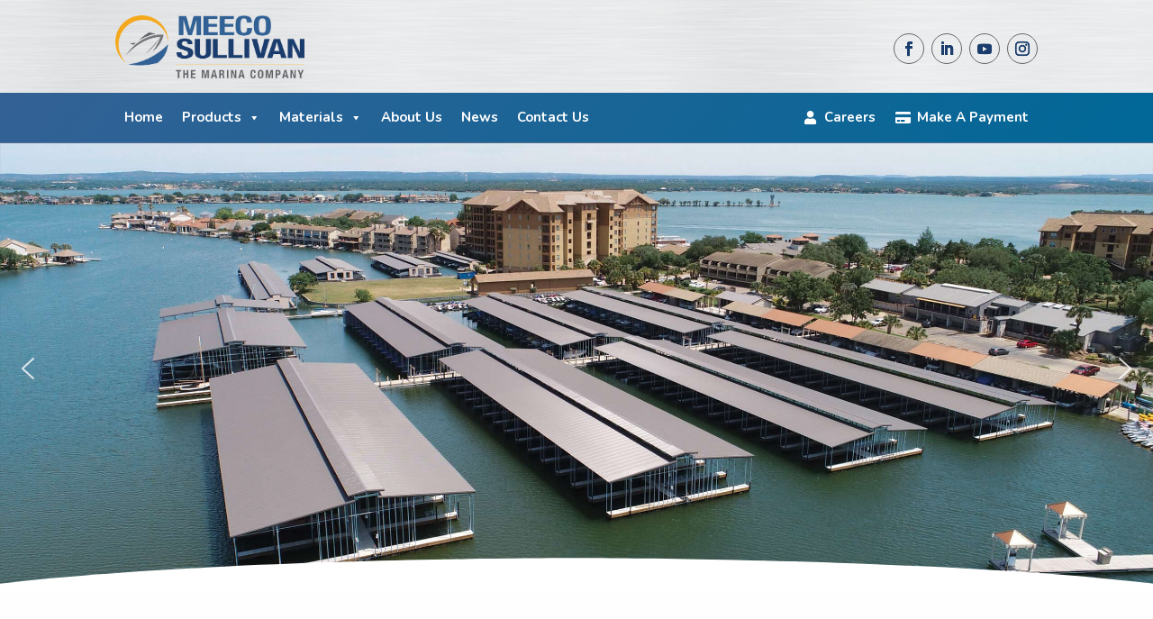

--- FILE ---
content_type: text/html; charset=UTF-8
request_url: https://meecosullivan.com/
body_size: 18828
content:
<!DOCTYPE html>
<html lang="en">
<head>
	<meta charset="UTF-8" />
<meta http-equiv="X-UA-Compatible" content="IE=edge">
	<link rel="pingback" href="https://meecosullivan.com/xmlrpc.php" />

	<script type="text/javascript">
		document.documentElement.className = 'js';
	</script>
	
	<meta name='robots' content='index, follow, max-image-preview:large, max-snippet:-1, max-video-preview:-1' />

	<!-- This site is optimized with the Yoast SEO plugin v26.8 - https://yoast.com/product/yoast-seo-wordpress/ -->
	<title>Meeco Sullivan - The Marina Company</title>
	<meta name="description" content="We design and construct high-quality custom Commercial Marina Systems, Docks, Platforms and Wave Attenuators. Made right here in the USA." />
	<link rel="canonical" href="https://meecosullivan.com/" />
	<meta property="og:locale" content="en_US" />
	<meta property="og:type" content="website" />
	<meta property="og:title" content="Meeco Sullivan - The Marina Company" />
	<meta property="og:description" content="We design and construct high-quality custom Commercial Marina Systems, Docks, Platforms and Wave Attenuators. Made right here in the USA." />
	<meta property="og:url" content="https://meecosullivan.com/" />
	<meta property="og:site_name" content="Meeco Sullivan" />
	<meta property="article:publisher" content="https://www.facebook.com/meecosullivan/" />
	<meta property="article:modified_time" content="2025-11-24T16:22:19+00:00" />
	<meta property="og:image" content="https://meecosullivan.com/wp-content/uploads/2023/05/Featured-Image-2.jpg" />
	<meta property="og:image:width" content="1920" />
	<meta property="og:image:height" content="1080" />
	<meta property="og:image:type" content="image/jpeg" />
	<meta name="twitter:card" content="summary_large_image" />
	<script type="application/ld+json" class="yoast-schema-graph">{"@context":"https://schema.org","@graph":[{"@type":"WebPage","@id":"https://meecosullivan.com/","url":"https://meecosullivan.com/","name":"Meeco Sullivan - The Marina Company","isPartOf":{"@id":"https://meecosullivan.com/#website"},"about":{"@id":"https://meecosullivan.com/#organization"},"primaryImageOfPage":{"@id":"https://meecosullivan.com/#primaryimage"},"image":{"@id":"https://meecosullivan.com/#primaryimage"},"thumbnailUrl":"https://meecosullivan.com/wp-content/uploads/2023/05/Featured-Image-2.jpg","datePublished":"2023-05-10T19:41:48+00:00","dateModified":"2025-11-24T16:22:19+00:00","description":"We design and construct high-quality custom Commercial Marina Systems, Docks, Platforms and Wave Attenuators. Made right here in the USA.","breadcrumb":{"@id":"https://meecosullivan.com/#breadcrumb"},"inLanguage":"en","potentialAction":[{"@type":"ReadAction","target":["https://meecosullivan.com/"]}]},{"@type":"ImageObject","inLanguage":"en","@id":"https://meecosullivan.com/#primaryimage","url":"https://meecosullivan.com/wp-content/uploads/2023/05/Featured-Image-2.jpg","contentUrl":"https://meecosullivan.com/wp-content/uploads/2023/05/Featured-Image-2.jpg","width":1920,"height":1080},{"@type":"BreadcrumbList","@id":"https://meecosullivan.com/#breadcrumb","itemListElement":[{"@type":"ListItem","position":1,"name":"Home"}]},{"@type":"WebSite","@id":"https://meecosullivan.com/#website","url":"https://meecosullivan.com/","name":"Meeco Sullivan","description":"Industry-Leading Marina Systems","publisher":{"@id":"https://meecosullivan.com/#organization"},"potentialAction":[{"@type":"SearchAction","target":{"@type":"EntryPoint","urlTemplate":"https://meecosullivan.com/?s={search_term_string}"},"query-input":{"@type":"PropertyValueSpecification","valueRequired":true,"valueName":"search_term_string"}}],"inLanguage":"en"},{"@type":"Organization","@id":"https://meecosullivan.com/#organization","name":"Meeco Sullivan","url":"https://meecosullivan.com/","logo":{"@type":"ImageObject","inLanguage":"en","@id":"https://meecosullivan.com/#/schema/logo/image/","url":"https://meecosullivan.com/wp-content/uploads/2023/05/meeco-sullivan-logo.png","contentUrl":"https://meecosullivan.com/wp-content/uploads/2023/05/meeco-sullivan-logo.png","width":600,"height":201,"caption":"Meeco Sullivan"},"image":{"@id":"https://meecosullivan.com/#/schema/logo/image/"},"sameAs":["https://www.facebook.com/meecosullivan/"]}]}</script>
	<!-- / Yoast SEO plugin. -->


<link rel='dns-prefetch' href='//fonts.googleapis.com' />
<link rel="alternate" type="application/rss+xml" title="Meeco Sullivan &raquo; Feed" href="https://meecosullivan.com/feed/" />
<link rel="alternate" type="application/rss+xml" title="Meeco Sullivan &raquo; Comments Feed" href="https://meecosullivan.com/comments/feed/" />
<script type="text/javascript">
/* <![CDATA[ */
window._wpemojiSettings = {"baseUrl":"https:\/\/s.w.org\/images\/core\/emoji\/15.0.3\/72x72\/","ext":".png","svgUrl":"https:\/\/s.w.org\/images\/core\/emoji\/15.0.3\/svg\/","svgExt":".svg","source":{"concatemoji":"https:\/\/meecosullivan.com\/wp-includes\/js\/wp-emoji-release.min.js?ver=6.7.4"}};
/*! This file is auto-generated */
!function(i,n){var o,s,e;function c(e){try{var t={supportTests:e,timestamp:(new Date).valueOf()};sessionStorage.setItem(o,JSON.stringify(t))}catch(e){}}function p(e,t,n){e.clearRect(0,0,e.canvas.width,e.canvas.height),e.fillText(t,0,0);var t=new Uint32Array(e.getImageData(0,0,e.canvas.width,e.canvas.height).data),r=(e.clearRect(0,0,e.canvas.width,e.canvas.height),e.fillText(n,0,0),new Uint32Array(e.getImageData(0,0,e.canvas.width,e.canvas.height).data));return t.every(function(e,t){return e===r[t]})}function u(e,t,n){switch(t){case"flag":return n(e,"\ud83c\udff3\ufe0f\u200d\u26a7\ufe0f","\ud83c\udff3\ufe0f\u200b\u26a7\ufe0f")?!1:!n(e,"\ud83c\uddfa\ud83c\uddf3","\ud83c\uddfa\u200b\ud83c\uddf3")&&!n(e,"\ud83c\udff4\udb40\udc67\udb40\udc62\udb40\udc65\udb40\udc6e\udb40\udc67\udb40\udc7f","\ud83c\udff4\u200b\udb40\udc67\u200b\udb40\udc62\u200b\udb40\udc65\u200b\udb40\udc6e\u200b\udb40\udc67\u200b\udb40\udc7f");case"emoji":return!n(e,"\ud83d\udc26\u200d\u2b1b","\ud83d\udc26\u200b\u2b1b")}return!1}function f(e,t,n){var r="undefined"!=typeof WorkerGlobalScope&&self instanceof WorkerGlobalScope?new OffscreenCanvas(300,150):i.createElement("canvas"),a=r.getContext("2d",{willReadFrequently:!0}),o=(a.textBaseline="top",a.font="600 32px Arial",{});return e.forEach(function(e){o[e]=t(a,e,n)}),o}function t(e){var t=i.createElement("script");t.src=e,t.defer=!0,i.head.appendChild(t)}"undefined"!=typeof Promise&&(o="wpEmojiSettingsSupports",s=["flag","emoji"],n.supports={everything:!0,everythingExceptFlag:!0},e=new Promise(function(e){i.addEventListener("DOMContentLoaded",e,{once:!0})}),new Promise(function(t){var n=function(){try{var e=JSON.parse(sessionStorage.getItem(o));if("object"==typeof e&&"number"==typeof e.timestamp&&(new Date).valueOf()<e.timestamp+604800&&"object"==typeof e.supportTests)return e.supportTests}catch(e){}return null}();if(!n){if("undefined"!=typeof Worker&&"undefined"!=typeof OffscreenCanvas&&"undefined"!=typeof URL&&URL.createObjectURL&&"undefined"!=typeof Blob)try{var e="postMessage("+f.toString()+"("+[JSON.stringify(s),u.toString(),p.toString()].join(",")+"));",r=new Blob([e],{type:"text/javascript"}),a=new Worker(URL.createObjectURL(r),{name:"wpTestEmojiSupports"});return void(a.onmessage=function(e){c(n=e.data),a.terminate(),t(n)})}catch(e){}c(n=f(s,u,p))}t(n)}).then(function(e){for(var t in e)n.supports[t]=e[t],n.supports.everything=n.supports.everything&&n.supports[t],"flag"!==t&&(n.supports.everythingExceptFlag=n.supports.everythingExceptFlag&&n.supports[t]);n.supports.everythingExceptFlag=n.supports.everythingExceptFlag&&!n.supports.flag,n.DOMReady=!1,n.readyCallback=function(){n.DOMReady=!0}}).then(function(){return e}).then(function(){var e;n.supports.everything||(n.readyCallback(),(e=n.source||{}).concatemoji?t(e.concatemoji):e.wpemoji&&e.twemoji&&(t(e.twemoji),t(e.wpemoji)))}))}((window,document),window._wpemojiSettings);
/* ]]> */
</script>
<meta content="Divi v.4.27.4" name="generator"/><style id='wp-emoji-styles-inline-css' type='text/css'>

	img.wp-smiley, img.emoji {
		display: inline !important;
		border: none !important;
		box-shadow: none !important;
		height: 1em !important;
		width: 1em !important;
		margin: 0 0.07em !important;
		vertical-align: -0.1em !important;
		background: none !important;
		padding: 0 !important;
	}
</style>
<link rel='stylesheet' id='wp-block-library-css' href='https://meecosullivan.com/wp-includes/css/dist/block-library/style.min.css?ver=6.7.4' type='text/css' media='all' />
<style id='wp-block-library-theme-inline-css' type='text/css'>
.wp-block-audio :where(figcaption){color:#555;font-size:13px;text-align:center}.is-dark-theme .wp-block-audio :where(figcaption){color:#ffffffa6}.wp-block-audio{margin:0 0 1em}.wp-block-code{border:1px solid #ccc;border-radius:4px;font-family:Menlo,Consolas,monaco,monospace;padding:.8em 1em}.wp-block-embed :where(figcaption){color:#555;font-size:13px;text-align:center}.is-dark-theme .wp-block-embed :where(figcaption){color:#ffffffa6}.wp-block-embed{margin:0 0 1em}.blocks-gallery-caption{color:#555;font-size:13px;text-align:center}.is-dark-theme .blocks-gallery-caption{color:#ffffffa6}:root :where(.wp-block-image figcaption){color:#555;font-size:13px;text-align:center}.is-dark-theme :root :where(.wp-block-image figcaption){color:#ffffffa6}.wp-block-image{margin:0 0 1em}.wp-block-pullquote{border-bottom:4px solid;border-top:4px solid;color:currentColor;margin-bottom:1.75em}.wp-block-pullquote cite,.wp-block-pullquote footer,.wp-block-pullquote__citation{color:currentColor;font-size:.8125em;font-style:normal;text-transform:uppercase}.wp-block-quote{border-left:.25em solid;margin:0 0 1.75em;padding-left:1em}.wp-block-quote cite,.wp-block-quote footer{color:currentColor;font-size:.8125em;font-style:normal;position:relative}.wp-block-quote:where(.has-text-align-right){border-left:none;border-right:.25em solid;padding-left:0;padding-right:1em}.wp-block-quote:where(.has-text-align-center){border:none;padding-left:0}.wp-block-quote.is-large,.wp-block-quote.is-style-large,.wp-block-quote:where(.is-style-plain){border:none}.wp-block-search .wp-block-search__label{font-weight:700}.wp-block-search__button{border:1px solid #ccc;padding:.375em .625em}:where(.wp-block-group.has-background){padding:1.25em 2.375em}.wp-block-separator.has-css-opacity{opacity:.4}.wp-block-separator{border:none;border-bottom:2px solid;margin-left:auto;margin-right:auto}.wp-block-separator.has-alpha-channel-opacity{opacity:1}.wp-block-separator:not(.is-style-wide):not(.is-style-dots){width:100px}.wp-block-separator.has-background:not(.is-style-dots){border-bottom:none;height:1px}.wp-block-separator.has-background:not(.is-style-wide):not(.is-style-dots){height:2px}.wp-block-table{margin:0 0 1em}.wp-block-table td,.wp-block-table th{word-break:normal}.wp-block-table :where(figcaption){color:#555;font-size:13px;text-align:center}.is-dark-theme .wp-block-table :where(figcaption){color:#ffffffa6}.wp-block-video :where(figcaption){color:#555;font-size:13px;text-align:center}.is-dark-theme .wp-block-video :where(figcaption){color:#ffffffa6}.wp-block-video{margin:0 0 1em}:root :where(.wp-block-template-part.has-background){margin-bottom:0;margin-top:0;padding:1.25em 2.375em}
</style>
<style id='global-styles-inline-css' type='text/css'>
:root{--wp--preset--aspect-ratio--square: 1;--wp--preset--aspect-ratio--4-3: 4/3;--wp--preset--aspect-ratio--3-4: 3/4;--wp--preset--aspect-ratio--3-2: 3/2;--wp--preset--aspect-ratio--2-3: 2/3;--wp--preset--aspect-ratio--16-9: 16/9;--wp--preset--aspect-ratio--9-16: 9/16;--wp--preset--color--black: #000000;--wp--preset--color--cyan-bluish-gray: #abb8c3;--wp--preset--color--white: #ffffff;--wp--preset--color--pale-pink: #f78da7;--wp--preset--color--vivid-red: #cf2e2e;--wp--preset--color--luminous-vivid-orange: #ff6900;--wp--preset--color--luminous-vivid-amber: #fcb900;--wp--preset--color--light-green-cyan: #7bdcb5;--wp--preset--color--vivid-green-cyan: #00d084;--wp--preset--color--pale-cyan-blue: #8ed1fc;--wp--preset--color--vivid-cyan-blue: #0693e3;--wp--preset--color--vivid-purple: #9b51e0;--wp--preset--gradient--vivid-cyan-blue-to-vivid-purple: linear-gradient(135deg,rgba(6,147,227,1) 0%,rgb(155,81,224) 100%);--wp--preset--gradient--light-green-cyan-to-vivid-green-cyan: linear-gradient(135deg,rgb(122,220,180) 0%,rgb(0,208,130) 100%);--wp--preset--gradient--luminous-vivid-amber-to-luminous-vivid-orange: linear-gradient(135deg,rgba(252,185,0,1) 0%,rgba(255,105,0,1) 100%);--wp--preset--gradient--luminous-vivid-orange-to-vivid-red: linear-gradient(135deg,rgba(255,105,0,1) 0%,rgb(207,46,46) 100%);--wp--preset--gradient--very-light-gray-to-cyan-bluish-gray: linear-gradient(135deg,rgb(238,238,238) 0%,rgb(169,184,195) 100%);--wp--preset--gradient--cool-to-warm-spectrum: linear-gradient(135deg,rgb(74,234,220) 0%,rgb(151,120,209) 20%,rgb(207,42,186) 40%,rgb(238,44,130) 60%,rgb(251,105,98) 80%,rgb(254,248,76) 100%);--wp--preset--gradient--blush-light-purple: linear-gradient(135deg,rgb(255,206,236) 0%,rgb(152,150,240) 100%);--wp--preset--gradient--blush-bordeaux: linear-gradient(135deg,rgb(254,205,165) 0%,rgb(254,45,45) 50%,rgb(107,0,62) 100%);--wp--preset--gradient--luminous-dusk: linear-gradient(135deg,rgb(255,203,112) 0%,rgb(199,81,192) 50%,rgb(65,88,208) 100%);--wp--preset--gradient--pale-ocean: linear-gradient(135deg,rgb(255,245,203) 0%,rgb(182,227,212) 50%,rgb(51,167,181) 100%);--wp--preset--gradient--electric-grass: linear-gradient(135deg,rgb(202,248,128) 0%,rgb(113,206,126) 100%);--wp--preset--gradient--midnight: linear-gradient(135deg,rgb(2,3,129) 0%,rgb(40,116,252) 100%);--wp--preset--font-size--small: 13px;--wp--preset--font-size--medium: 20px;--wp--preset--font-size--large: 36px;--wp--preset--font-size--x-large: 42px;--wp--preset--spacing--20: 0.44rem;--wp--preset--spacing--30: 0.67rem;--wp--preset--spacing--40: 1rem;--wp--preset--spacing--50: 1.5rem;--wp--preset--spacing--60: 2.25rem;--wp--preset--spacing--70: 3.38rem;--wp--preset--spacing--80: 5.06rem;--wp--preset--shadow--natural: 6px 6px 9px rgba(0, 0, 0, 0.2);--wp--preset--shadow--deep: 12px 12px 50px rgba(0, 0, 0, 0.4);--wp--preset--shadow--sharp: 6px 6px 0px rgba(0, 0, 0, 0.2);--wp--preset--shadow--outlined: 6px 6px 0px -3px rgba(255, 255, 255, 1), 6px 6px rgba(0, 0, 0, 1);--wp--preset--shadow--crisp: 6px 6px 0px rgba(0, 0, 0, 1);}:root { --wp--style--global--content-size: 823px;--wp--style--global--wide-size: 1080px; }:where(body) { margin: 0; }.wp-site-blocks > .alignleft { float: left; margin-right: 2em; }.wp-site-blocks > .alignright { float: right; margin-left: 2em; }.wp-site-blocks > .aligncenter { justify-content: center; margin-left: auto; margin-right: auto; }:where(.is-layout-flex){gap: 0.5em;}:where(.is-layout-grid){gap: 0.5em;}.is-layout-flow > .alignleft{float: left;margin-inline-start: 0;margin-inline-end: 2em;}.is-layout-flow > .alignright{float: right;margin-inline-start: 2em;margin-inline-end: 0;}.is-layout-flow > .aligncenter{margin-left: auto !important;margin-right: auto !important;}.is-layout-constrained > .alignleft{float: left;margin-inline-start: 0;margin-inline-end: 2em;}.is-layout-constrained > .alignright{float: right;margin-inline-start: 2em;margin-inline-end: 0;}.is-layout-constrained > .aligncenter{margin-left: auto !important;margin-right: auto !important;}.is-layout-constrained > :where(:not(.alignleft):not(.alignright):not(.alignfull)){max-width: var(--wp--style--global--content-size);margin-left: auto !important;margin-right: auto !important;}.is-layout-constrained > .alignwide{max-width: var(--wp--style--global--wide-size);}body .is-layout-flex{display: flex;}.is-layout-flex{flex-wrap: wrap;align-items: center;}.is-layout-flex > :is(*, div){margin: 0;}body .is-layout-grid{display: grid;}.is-layout-grid > :is(*, div){margin: 0;}body{padding-top: 0px;padding-right: 0px;padding-bottom: 0px;padding-left: 0px;}:root :where(.wp-element-button, .wp-block-button__link){background-color: #32373c;border-width: 0;color: #fff;font-family: inherit;font-size: inherit;line-height: inherit;padding: calc(0.667em + 2px) calc(1.333em + 2px);text-decoration: none;}.has-black-color{color: var(--wp--preset--color--black) !important;}.has-cyan-bluish-gray-color{color: var(--wp--preset--color--cyan-bluish-gray) !important;}.has-white-color{color: var(--wp--preset--color--white) !important;}.has-pale-pink-color{color: var(--wp--preset--color--pale-pink) !important;}.has-vivid-red-color{color: var(--wp--preset--color--vivid-red) !important;}.has-luminous-vivid-orange-color{color: var(--wp--preset--color--luminous-vivid-orange) !important;}.has-luminous-vivid-amber-color{color: var(--wp--preset--color--luminous-vivid-amber) !important;}.has-light-green-cyan-color{color: var(--wp--preset--color--light-green-cyan) !important;}.has-vivid-green-cyan-color{color: var(--wp--preset--color--vivid-green-cyan) !important;}.has-pale-cyan-blue-color{color: var(--wp--preset--color--pale-cyan-blue) !important;}.has-vivid-cyan-blue-color{color: var(--wp--preset--color--vivid-cyan-blue) !important;}.has-vivid-purple-color{color: var(--wp--preset--color--vivid-purple) !important;}.has-black-background-color{background-color: var(--wp--preset--color--black) !important;}.has-cyan-bluish-gray-background-color{background-color: var(--wp--preset--color--cyan-bluish-gray) !important;}.has-white-background-color{background-color: var(--wp--preset--color--white) !important;}.has-pale-pink-background-color{background-color: var(--wp--preset--color--pale-pink) !important;}.has-vivid-red-background-color{background-color: var(--wp--preset--color--vivid-red) !important;}.has-luminous-vivid-orange-background-color{background-color: var(--wp--preset--color--luminous-vivid-orange) !important;}.has-luminous-vivid-amber-background-color{background-color: var(--wp--preset--color--luminous-vivid-amber) !important;}.has-light-green-cyan-background-color{background-color: var(--wp--preset--color--light-green-cyan) !important;}.has-vivid-green-cyan-background-color{background-color: var(--wp--preset--color--vivid-green-cyan) !important;}.has-pale-cyan-blue-background-color{background-color: var(--wp--preset--color--pale-cyan-blue) !important;}.has-vivid-cyan-blue-background-color{background-color: var(--wp--preset--color--vivid-cyan-blue) !important;}.has-vivid-purple-background-color{background-color: var(--wp--preset--color--vivid-purple) !important;}.has-black-border-color{border-color: var(--wp--preset--color--black) !important;}.has-cyan-bluish-gray-border-color{border-color: var(--wp--preset--color--cyan-bluish-gray) !important;}.has-white-border-color{border-color: var(--wp--preset--color--white) !important;}.has-pale-pink-border-color{border-color: var(--wp--preset--color--pale-pink) !important;}.has-vivid-red-border-color{border-color: var(--wp--preset--color--vivid-red) !important;}.has-luminous-vivid-orange-border-color{border-color: var(--wp--preset--color--luminous-vivid-orange) !important;}.has-luminous-vivid-amber-border-color{border-color: var(--wp--preset--color--luminous-vivid-amber) !important;}.has-light-green-cyan-border-color{border-color: var(--wp--preset--color--light-green-cyan) !important;}.has-vivid-green-cyan-border-color{border-color: var(--wp--preset--color--vivid-green-cyan) !important;}.has-pale-cyan-blue-border-color{border-color: var(--wp--preset--color--pale-cyan-blue) !important;}.has-vivid-cyan-blue-border-color{border-color: var(--wp--preset--color--vivid-cyan-blue) !important;}.has-vivid-purple-border-color{border-color: var(--wp--preset--color--vivid-purple) !important;}.has-vivid-cyan-blue-to-vivid-purple-gradient-background{background: var(--wp--preset--gradient--vivid-cyan-blue-to-vivid-purple) !important;}.has-light-green-cyan-to-vivid-green-cyan-gradient-background{background: var(--wp--preset--gradient--light-green-cyan-to-vivid-green-cyan) !important;}.has-luminous-vivid-amber-to-luminous-vivid-orange-gradient-background{background: var(--wp--preset--gradient--luminous-vivid-amber-to-luminous-vivid-orange) !important;}.has-luminous-vivid-orange-to-vivid-red-gradient-background{background: var(--wp--preset--gradient--luminous-vivid-orange-to-vivid-red) !important;}.has-very-light-gray-to-cyan-bluish-gray-gradient-background{background: var(--wp--preset--gradient--very-light-gray-to-cyan-bluish-gray) !important;}.has-cool-to-warm-spectrum-gradient-background{background: var(--wp--preset--gradient--cool-to-warm-spectrum) !important;}.has-blush-light-purple-gradient-background{background: var(--wp--preset--gradient--blush-light-purple) !important;}.has-blush-bordeaux-gradient-background{background: var(--wp--preset--gradient--blush-bordeaux) !important;}.has-luminous-dusk-gradient-background{background: var(--wp--preset--gradient--luminous-dusk) !important;}.has-pale-ocean-gradient-background{background: var(--wp--preset--gradient--pale-ocean) !important;}.has-electric-grass-gradient-background{background: var(--wp--preset--gradient--electric-grass) !important;}.has-midnight-gradient-background{background: var(--wp--preset--gradient--midnight) !important;}.has-small-font-size{font-size: var(--wp--preset--font-size--small) !important;}.has-medium-font-size{font-size: var(--wp--preset--font-size--medium) !important;}.has-large-font-size{font-size: var(--wp--preset--font-size--large) !important;}.has-x-large-font-size{font-size: var(--wp--preset--font-size--x-large) !important;}
:where(.wp-block-post-template.is-layout-flex){gap: 1.25em;}:where(.wp-block-post-template.is-layout-grid){gap: 1.25em;}
:where(.wp-block-columns.is-layout-flex){gap: 2em;}:where(.wp-block-columns.is-layout-grid){gap: 2em;}
:root :where(.wp-block-pullquote){font-size: 1.5em;line-height: 1.6;}
</style>
<link rel='stylesheet' id='dmpro_general_style-css' href='https://meecosullivan.com/wp-content/plugins/divi-modules-pro/public/css/general.css?ver=1.0.0' type='text/css' media='all' />
<link rel='stylesheet' id='megamenu-css' href='https://meecosullivan.com/wp-content/uploads/maxmegamenu/style.css?ver=81fe31' type='text/css' media='all' />
<link rel='stylesheet' id='dashicons-css' href='https://meecosullivan.com/wp-includes/css/dashicons.min.css?ver=6.7.4' type='text/css' media='all' />
<link rel='stylesheet' id='megamenu-genericons-css' href='https://meecosullivan.com/wp-content/plugins/megamenu-pro/icons/genericons/genericons/genericons.css?ver=2.2.8' type='text/css' media='all' />
<link rel='stylesheet' id='megamenu-fontawesome-css' href='https://meecosullivan.com/wp-content/plugins/megamenu-pro/icons/fontawesome/css/font-awesome.min.css?ver=2.2.8' type='text/css' media='all' />
<link rel='stylesheet' id='megamenu-fontawesome5-css' href='https://meecosullivan.com/wp-content/plugins/megamenu-pro/icons/fontawesome5/css/all.min.css?ver=2.2.8' type='text/css' media='all' />
<link rel='stylesheet' id='et-builder-googlefonts-cached-css' href='https://fonts.googleapis.com/css?family=Lato:100,100italic,300,300italic,regular,italic,700,700italic,900,900italic|Nunito:200,300,regular,500,600,700,800,900,200italic,300italic,italic,500italic,600italic,700italic,800italic,900italic&#038;subset=latin,latin-ext&#038;display=swap' type='text/css' media='all' />
<link rel='stylesheet' id='divi-style-css' href='https://meecosullivan.com/wp-content/themes/Divi/style-static.min.css?ver=4.27.4' type='text/css' media='all' />
<link rel="stylesheet" type="text/css" href="https://meecosullivan.com/wp-content/plugins/nextend-smart-slider3-pro/Public/SmartSlider3/Application/Frontend/Assets/dist/smartslider.min.css?ver=31242295" media="all">
<style data-related="n2-ss-2">div#n2-ss-2 .n2-ss-slider-1{display:grid;position:relative;}div#n2-ss-2 .n2-ss-slider-2{display:grid;position:relative;overflow:hidden;padding:0px 0px 0px 0px;border:0px solid RGBA(62,62,62,1);border-radius:0px;background-clip:padding-box;background-repeat:repeat;background-position:50% 50%;background-size:cover;background-attachment:scroll;z-index:1;}div#n2-ss-2:not(.n2-ss-loaded) .n2-ss-slider-2{background-image:none !important;}div#n2-ss-2 .n2-ss-slider-3{display:grid;grid-template-areas:'cover';position:relative;overflow:hidden;z-index:10;}div#n2-ss-2 .n2-ss-slider-3 > *{grid-area:cover;}div#n2-ss-2 .n2-ss-slide-backgrounds,div#n2-ss-2 .n2-ss-slider-3 > .n2-ss-divider{position:relative;}div#n2-ss-2 .n2-ss-slide-backgrounds{z-index:10;}div#n2-ss-2 .n2-ss-slide-backgrounds > *{overflow:hidden;}div#n2-ss-2 .n2-ss-slide-background{transform:translateX(-100000px);}div#n2-ss-2 .n2-ss-slider-4{place-self:center;position:relative;width:100%;height:100%;z-index:20;display:grid;grid-template-areas:'slide';}div#n2-ss-2 .n2-ss-slider-4 > *{grid-area:slide;}div#n2-ss-2.n2-ss-full-page--constrain-ratio .n2-ss-slider-4{height:auto;}div#n2-ss-2 .n2-ss-slide{display:grid;place-items:center;grid-auto-columns:100%;position:relative;z-index:20;-webkit-backface-visibility:hidden;transform:translateX(-100000px);}div#n2-ss-2 .n2-ss-slide{perspective:1000px;}div#n2-ss-2 .n2-ss-slide-active{z-index:21;}.n2-ss-background-animation{position:absolute;top:0;left:0;width:100%;height:100%;z-index:3;}div#n2-ss-2 .n2-ss-background-animation{position:absolute;top:0;left:0;width:100%;height:100%;z-index:3;}div#n2-ss-2 .n2-ss-background-animation .n2-ss-slide-background{z-index:auto;}div#n2-ss-2 .n2-bganim-side{position:absolute;left:0;top:0;overflow:hidden;background:RGBA(51,51,51,1);}div#n2-ss-2 .n2-bganim-tile-overlay-colored{z-index:100000;background:RGBA(51,51,51,1);}div#n2-ss-2 .nextend-arrow{cursor:pointer;overflow:hidden;line-height:0 !important;z-index:18;-webkit-user-select:none;}div#n2-ss-2 .nextend-arrow img{position:relative;display:block;}div#n2-ss-2 .nextend-arrow img.n2-arrow-hover-img{display:none;}div#n2-ss-2 .nextend-arrow:FOCUS img.n2-arrow-hover-img,div#n2-ss-2 .nextend-arrow:HOVER img.n2-arrow-hover-img{display:inline;}div#n2-ss-2 .nextend-arrow:FOCUS img.n2-arrow-normal-img,div#n2-ss-2 .nextend-arrow:HOVER img.n2-arrow-normal-img{display:none;}div#n2-ss-2 .nextend-arrow-animated{overflow:hidden;}div#n2-ss-2 .nextend-arrow-animated > div{position:relative;}div#n2-ss-2 .nextend-arrow-animated .n2-active{position:absolute;}div#n2-ss-2 .nextend-arrow-animated-fade{transition:background 0.3s, opacity 0.4s;}div#n2-ss-2 .nextend-arrow-animated-horizontal > div{transition:all 0.4s;transform:none;}div#n2-ss-2 .nextend-arrow-animated-horizontal .n2-active{top:0;}div#n2-ss-2 .nextend-arrow-previous.nextend-arrow-animated-horizontal .n2-active{left:100%;}div#n2-ss-2 .nextend-arrow-next.nextend-arrow-animated-horizontal .n2-active{right:100%;}div#n2-ss-2 .nextend-arrow-previous.nextend-arrow-animated-horizontal:HOVER > div,div#n2-ss-2 .nextend-arrow-previous.nextend-arrow-animated-horizontal:FOCUS > div{transform:translateX(-100%);}div#n2-ss-2 .nextend-arrow-next.nextend-arrow-animated-horizontal:HOVER > div,div#n2-ss-2 .nextend-arrow-next.nextend-arrow-animated-horizontal:FOCUS > div{transform:translateX(100%);}div#n2-ss-2 .nextend-arrow-animated-vertical > div{transition:all 0.4s;transform:none;}div#n2-ss-2 .nextend-arrow-animated-vertical .n2-active{left:0;}div#n2-ss-2 .nextend-arrow-previous.nextend-arrow-animated-vertical .n2-active{top:100%;}div#n2-ss-2 .nextend-arrow-next.nextend-arrow-animated-vertical .n2-active{bottom:100%;}div#n2-ss-2 .nextend-arrow-previous.nextend-arrow-animated-vertical:HOVER > div,div#n2-ss-2 .nextend-arrow-previous.nextend-arrow-animated-vertical:FOCUS > div{transform:translateY(-100%);}div#n2-ss-2 .nextend-arrow-next.nextend-arrow-animated-vertical:HOVER > div,div#n2-ss-2 .nextend-arrow-next.nextend-arrow-animated-vertical:FOCUS > div{transform:translateY(100%);}div#n2-ss-2 .n2-ss-slide-limiter{max-width:1200px;}div#n2-ss-2 .n-uc-nm59fh7DXUmf{padding:10px 0px 0px 0px}div#n2-ss-2-shape-divider-bottom{height:80px}div#n2-ss-2 .nextend-arrow img{width: 32px}@media (min-width: 1200px){div#n2-ss-2 [data-hide-desktopportrait="1"]{display: none !important;}}@media (orientation: landscape) and (max-width: 1199px) and (min-width: 901px),(orientation: portrait) and (max-width: 1199px) and (min-width: 701px){div#n2-ss-2 [data-hide-tabletportrait="1"]{display: none !important;}div#n2-ss-2-shape-divider-bottom{height:50px}}@media (orientation: landscape) and (max-width: 900px),(orientation: portrait) and (max-width: 700px){div#n2-ss-2 [data-hide-mobileportrait="1"]{display: none !important;}div#n2-ss-2-shape-divider-bottom{height:25px}div#n2-ss-2 .nextend-arrow img{width: 16px}}</style>
<script type="text/javascript" src="https://meecosullivan.com/wp-includes/js/jquery/jquery.min.js?ver=3.7.1" id="jquery-core-js"></script>
<script type="text/javascript" src="https://meecosullivan.com/wp-includes/js/jquery/jquery-migrate.min.js?ver=3.4.1" id="jquery-migrate-js"></script>
<link rel="https://api.w.org/" href="https://meecosullivan.com/wp-json/" /><link rel="alternate" title="JSON" type="application/json" href="https://meecosullivan.com/wp-json/wp/v2/pages/37" /><link rel="EditURI" type="application/rsd+xml" title="RSD" href="https://meecosullivan.com/xmlrpc.php?rsd" />
<meta name="generator" content="WordPress 6.7.4" />
<link rel='shortlink' href='https://meecosullivan.com/' />
<link rel="alternate" title="oEmbed (JSON)" type="application/json+oembed" href="https://meecosullivan.com/wp-json/oembed/1.0/embed?url=https%3A%2F%2Fmeecosullivan.com%2F" />
<link rel="alternate" title="oEmbed (XML)" type="text/xml+oembed" href="https://meecosullivan.com/wp-json/oembed/1.0/embed?url=https%3A%2F%2Fmeecosullivan.com%2F&#038;format=xml" />
<meta name="viewport" content="width=device-width, initial-scale=1.0, maximum-scale=1.0, user-scalable=0" /><link rel="icon" href="https://meecosullivan.com/wp-content/uploads/2023/06/cropped-favicon-32x32.png" sizes="32x32" />
<link rel="icon" href="https://meecosullivan.com/wp-content/uploads/2023/06/cropped-favicon-192x192.png" sizes="192x192" />
<link rel="apple-touch-icon" href="https://meecosullivan.com/wp-content/uploads/2023/06/cropped-favicon-180x180.png" />
<meta name="msapplication-TileImage" content="https://meecosullivan.com/wp-content/uploads/2023/06/cropped-favicon-270x270.png" />
<link rel="stylesheet" id="et-core-unified-tb-22-tb-90-37-cached-inline-styles" href="https://meecosullivan.com/wp-content/et-cache/37/et-core-unified-tb-22-tb-90-37.min.css?ver=1767469432" /><link rel="stylesheet" id="et-core-unified-37-cached-inline-styles" href="https://meecosullivan.com/wp-content/et-cache/37/et-core-unified-37.min.css?ver=1767469353" /><style type="text/css">/** Mega Menu CSS: fs **/</style>
<script>(function(){this._N2=this._N2||{_r:[],_d:[],r:function(){this._r.push(arguments)},d:function(){this._d.push(arguments)}}}).call(window);!function(a){a.indexOf("Safari")>0&&-1===a.indexOf("Chrome")&&document.documentElement.style.setProperty("--ss-safari-fix-225962","1px")}(navigator.userAgent);!function(e,i,o,r){(i=e.match(/(Chrome|Firefox|Safari)\/(\d+)\./))&&("Chrome"==i[1]?r=+i[2]>=32:"Firefox"==i[1]?r=+i[2]>=65:"Safari"==i[1]&&(o=e.match(/Version\/(\d+)/)||e.match(/(\d+)[0-9_]+like Mac/))&&(r=+o[1]>=14),r&&document.documentElement.classList.add("n2webp"))}(navigator.userAgent);</script><script src="https://meecosullivan.com/wp-content/plugins/nextend-smart-slider3-pro/Public/SmartSlider3/Application/Frontend/Assets/dist/n2.min.js?ver=31242295" defer async></script>
<script src="https://meecosullivan.com/wp-content/plugins/nextend-smart-slider3-pro/Public/SmartSlider3/Application/Frontend/Assets/dist/smartslider-frontend.min.js?ver=31242295" defer async></script>
<script src="https://meecosullivan.com/wp-content/plugins/nextend-smart-slider3-pro/Public/SmartSlider3/Slider/SliderType/Simple/Assets/dist/ss-simple.min.js?ver=31242295" defer async></script>
<script src="https://meecosullivan.com/wp-content/plugins/nextend-smart-slider3-pro/Public/SmartSlider3/Slider/SliderType/Simple/Assets/dist/smartslider-backgroundanimation.min.js?ver=31242295" defer async></script>
<script src="https://meecosullivan.com/wp-content/plugins/nextend-smart-slider3-pro/Public/SmartSlider3/Widget/Arrow/ArrowImage/Assets/dist/w-arrow-image.min.js?ver=31242295" defer async></script>
<script>_N2.r('documentReady',function(){_N2.r(["documentReady","smartslider-frontend","smartslider-backgroundanimation","SmartSliderWidgetArrowImage","ss-simple"],function(){new _N2.SmartSliderSimple('n2-ss-2',{"admin":false,"background.video.mobile":1,"loadingTime":2000,"randomize":{"randomize":0,"randomizeFirst":0},"callbacks":"","alias":{"id":0,"smoothScroll":0,"slideSwitch":0,"scroll":1},"align":"normal","isDelayed":0,"responsive":{"mediaQueries":{"all":false,"desktopportrait":["(min-width: 1200px)"],"tabletportrait":["(orientation: landscape) and (max-width: 1199px) and (min-width: 901px)","(orientation: portrait) and (max-width: 1199px) and (min-width: 701px)"],"mobileportrait":["(orientation: landscape) and (max-width: 900px)","(orientation: portrait) and (max-width: 700px)"]},"base":{"slideOuterWidth":1200,"slideOuterHeight":500,"sliderWidth":1200,"sliderHeight":500,"slideWidth":1200,"slideHeight":500},"hideOn":{"desktopLandscape":false,"desktopPortrait":false,"tabletLandscape":false,"tabletPortrait":false,"mobileLandscape":false,"mobilePortrait":false},"onResizeEnabled":true,"type":"fullwidth","sliderHeightBasedOn":"real","focusUser":1,"focusEdge":"auto","breakpoints":[{"device":"tabletPortrait","type":"max-screen-width","portraitWidth":1199,"landscapeWidth":1199},{"device":"mobilePortrait","type":"max-screen-width","portraitWidth":700,"landscapeWidth":900}],"enabledDevices":{"desktopLandscape":0,"desktopPortrait":1,"tabletLandscape":0,"tabletPortrait":1,"mobileLandscape":0,"mobilePortrait":1},"sizes":{"desktopPortrait":{"width":1200,"height":500,"max":3000,"min":1200},"tabletPortrait":{"width":701,"height":292,"customHeight":false,"max":1199,"min":701},"mobilePortrait":{"width":320,"height":133,"customHeight":false,"max":900,"min":320}},"overflowHiddenPage":0,"focus":{"offsetTop":"#wpadminbar","offsetBottom":""}},"controls":{"mousewheel":0,"touch":"horizontal","keyboard":1,"blockCarouselInteraction":1},"playWhenVisible":1,"playWhenVisibleAt":0.5,"lazyLoad":0,"lazyLoadNeighbor":0,"blockrightclick":0,"maintainSession":0,"autoplay":{"enabled":1,"start":1,"duration":5000,"autoplayLoop":1,"allowReStart":0,"pause":{"click":1,"mouse":"0","mediaStarted":1},"resume":{"click":0,"mouse":"0","mediaEnded":1,"slidechanged":0},"interval":1,"intervalModifier":"loop","intervalSlide":"current"},"perspective":1000,"layerMode":{"playOnce":0,"playFirstLayer":1,"mode":"skippable","inAnimation":"mainInEnd"},"parallax":{"enabled":1,"mobile":0,"is3D":0,"animate":1,"horizontal":"mouse","vertical":"mouse","origin":"slider","scrollmove":"both"},"postBackgroundAnimations":0,"bgAnimations":{"global":[{"type":"Flat","tiles":{"delay":0,"sequence":"ForwardDiagonal"},"main":{"type":"both","duration":1,"zIndex":2,"current":{"ease":"easeOutCubic","opacity":0}}},{"type":"Flat","tiles":{"delay":0,"sequence":"ForwardDiagonal"},"main":{"type":"both","duration":1,"current":{"ease":"easeOutCubic","xP":-50},"next":{"ease":"easeOutCubic","xP":100}},"invert":{"zIndex":2,"current":{"xP":100},"next":{"xP":-50}}}],"color":"RGBA(51,51,51,1)","speed":"normal"},"mainanimation":{"type":"horizontal","duration":800,"delay":0,"ease":"easeOutQuad","shiftedBackgroundAnimation":"auto"},"carousel":1,"initCallbacks":function(){this.stages.done("ResizeFirst",function(){var i=document.documentElement,n=this.sliderElement.querySelectorAll(".n2-ss-shape-divider");n.length&&n.forEach(function(n){var t=n.querySelector(".n2-ss-shape-divider-inner");if(+n.dataset.ssSdAnimate){var s=n.querySelector("svg");this.visible((function(){var i=s.querySelectorAll("*"),t=100/(n.dataset.ssSdSpeed||100),o={};s.dataset.yoyo&&(o={onComplete:function(){this.reverse()},onReverseComplete:function(){this.restart()}});for(var r=0;r<i.length;r++)_N2.K.to(i[r],parseFloat(i[r].getAttribute("duration"))*t,Object.assign({attr:{d:i[r].getAttribute("to-d")},delay:0,ease:"easeOutCubic"},o,{delay:i[r].getAttribute("delay"),ease:i[r].getAttribute("ease")}))}))}var o=n.dataset.ssSdScroll;if("shrink"===o||"grow"===o)if(IntersectionObserver){var r,a,d=n.dataset.ssSdSide,h=function(n,s){var o,a,d=(a=0,window.matchMedia&&/Android|iPhone|iPad|iPod|BlackBerry/i.test(navigator.userAgent||navigator.vendor||window.opera)?(o=n2const.isIOS?i.clientHeight:window.innerHeight,a=window.matchMedia("(orientation: landscape)").matches?Math.min(screen.width,o):Math.min(screen.height,o)):a=window.n2Height||i.clientHeight,a),h=this.sliderElement.getBoundingClientRect().top+n;r=Math.max(0,Math.min(100,Math.abs(s-h/d*100))),t.style.transform="scaleY("+r/100+")"}.bind(this);"shrink"===o?(r=100,a=function(){h("bottom"===d?this.responsive.resizeContext.sliderHeight:0,0)}.bind(this)):"grow"===o&&(r=0,a=function(){h("bottom"===d?this.responsive.resizeContext.sliderHeight:0,100)}.bind(this)),new IntersectionObserver((function(i){i[0].isIntersecting?(window.addEventListener("scroll",a),window.addEventListener("resize",a)):(window.removeEventListener("scroll",a),window.removeEventListener("resize",a)),a()})).observe(this.sliderElement)}else t.style.transform="scaleY(1)"}.bind(this))}.bind(this));new _N2.SmartSliderWidgetArrowImage(this)}})})});</script></head>
<body data-rsssl=1 class="home page-template-default page page-id-37 et-tb-has-template et-tb-has-header et-tb-has-footer mega-menu-primary-menu mega-menu-secondary-menu et_button_left et_button_icon_visible et_button_no_icon et_button_custom_icon et_pb_button_helper_class et_cover_background et_pb_gutter osx et_pb_gutters3 et_pb_pagebuilder_layout et_no_sidebar et_divi_theme et-db">
	<div id="page-container">
<div id="et-boc" class="et-boc">
			
		<header class="et-l et-l--header">
			<div class="et_builder_inner_content et_pb_gutters3">
		<div class="et_pb_section et_pb_section_0_tb_header et_pb_with_background et_section_regular" >
				
				
				
				
				
				
				<div class="et_pb_row et_pb_row_0_tb_header">
				<div class="et_pb_column et_pb_column_1_3 et_pb_column_0_tb_header  et_pb_css_mix_blend_mode_passthrough">
				
				
				
				
				<div class="et_pb_module et_pb_image et_pb_image_0_tb_header">
				
				
				
				
				<span class="et_pb_image_wrap "><img decoding="async" src="https://meecosullivan.com/wp-content/uploads/2023/05/meeco-sullivan-logo.png" alt="" title="meeco-sullivan-logo" /></span>
			</div>
			</div><div class="et_pb_column et_pb_column_1_3 et_pb_column_1_tb_header  et_pb_css_mix_blend_mode_passthrough et_pb_column_empty">
				
				
				
				
				
			</div><div class="et_pb_column et_pb_column_1_3 et_pb_column_2_tb_header  et_pb_css_mix_blend_mode_passthrough et-last-child">
				
				
				
				
				<div class="et_pb_module et_pb_code et_pb_code_0_tb_header">
				
				
				
				
				
			</div><ul class="et_pb_module et_pb_social_media_follow et_pb_social_media_follow_0_tb_header clearfix  et_pb_text_align_right et_pb_bg_layout_light">
				
				
				
				
				<li
            class='et_pb_with_border et_pb_social_media_follow_network_0_tb_header et_pb_social_icon et_pb_social_network_link  et-social-facebook'><a
              href='https://www.facebook.com/meecosullivan'
              class='icon et_pb_with_border'
              title='Follow on Facebook'
               target="_blank"><span
                class='et_pb_social_media_follow_network_name'
                aria-hidden='true'
                >Follow</span></a></li><li
            class='et_pb_with_border et_pb_social_media_follow_network_1_tb_header et_pb_social_icon et_pb_social_network_link  et-social-linkedin'><a
              href='https://www.linkedin.com/company/meeco-sullivan/'
              class='icon et_pb_with_border'
              title='Follow on LinkedIn'
               target="_blank"><span
                class='et_pb_social_media_follow_network_name'
                aria-hidden='true'
                >Follow</span></a></li><li
            class='et_pb_with_border et_pb_social_media_follow_network_2_tb_header et_pb_social_icon et_pb_social_network_link  et-social-youtube'><a
              href='https://youtube.com/@meecosullivanthemarinacomp9288'
              class='icon et_pb_with_border'
              title='Follow on Youtube'
               target="_blank"><span
                class='et_pb_social_media_follow_network_name'
                aria-hidden='true'
                >Follow</span></a></li><li
            class='et_pb_with_border et_pb_social_media_follow_network_3_tb_header et_pb_social_icon et_pb_social_network_link  et-social-instagram'><a
              href='https://www.instagram.com/meecosullivan/'
              class='icon et_pb_with_border'
              title='Follow on Instagram'
               target="_blank"><span
                class='et_pb_social_media_follow_network_name'
                aria-hidden='true'
                >Follow</span></a></li>
			</ul>
			</div>
				
				
				
				
			</div>
				
				
			</div><div class="et_pb_with_border et_pb_section et_pb_section_1_tb_header et_pb_sticky_module et_pb_with_background et_section_regular" >
				
				
				
				
				
				
				<div class="et_pb_row et_pb_row_1_tb_header">
				<div class="et_pb_column et_pb_column_4_4 et_pb_column_3_tb_header  et_pb_css_mix_blend_mode_passthrough et-last-child">
				
				
				
				
				<div class="et_pb_module et_pb_code et_pb_code_1_tb_header">
				
				
				
				
				<div class="et_pb_code_inner"><div id="mega-menu-wrap-primary-menu" class="mega-menu-wrap"><div class="mega-menu-toggle"><div class="mega-toggle-blocks-left"><div class='mega-toggle-block mega-logo-block mega-toggle-block-1' id='mega-toggle-block-1'><a class="mega-menu-logo" href="https://meecosullivan.com" target="_self"><img decoding="async" class="mega-menu-logo" src="https://meecosullivan.com/wp-content/uploads/2023/05/logo-white.png" /></a></div></div><div class="mega-toggle-blocks-center"></div><div class="mega-toggle-blocks-right"><div class='mega-toggle-block mega-menu-toggle-animated-block mega-toggle-block-2' id='mega-toggle-block-2'><button aria-label="Toggle Menu" class="mega-toggle-animated mega-toggle-animated-slider" type="button" aria-expanded="false">
                  <span class="mega-toggle-animated-box">
                    <span class="mega-toggle-animated-inner"></span>
                  </span>
                </button></div></div></div><ul id="mega-menu-primary-menu" class="mega-menu max-mega-menu mega-menu-horizontal mega-no-js" data-event="hover_intent" data-effect="fade_up" data-effect-speed="200" data-effect-mobile="slide_left" data-effect-speed-mobile="200" data-mobile-force-width="false" data-second-click="go" data-document-click="collapse" data-vertical-behaviour="standard" data-breakpoint="768" data-unbind="true" data-mobile-state="collapse_all" data-mobile-direction="vertical" data-hover-intent-timeout="300" data-hover-intent-interval="100"><li class="mega-menu-item mega-menu-item-type-custom mega-menu-item-object-custom mega-align-bottom-left mega-menu-flyout mega-hide-on-desktop mega-menu-item-319" id="mega-menu-item-319"><a class='mega-menu-link mega-menu-logo' href='https://meecosullivan.com'><img class='mega-menu-logo' width='79' height='77' src='https://meecosullivan.com/wp-content/uploads/2023/05/icon-79x77.png' srcset='https://meecosullivan.com/wp-content/uploads/2023/05/icon-158x154.png 2x' /></a></li><li class="mega-menu-item mega-menu-item-type-post_type mega-menu-item-object-page mega-menu-item-home mega-current-menu-item mega-page_item mega-page-item-37 mega-current_page_item mega-align-bottom-left mega-menu-flyout mega-menu-item-56" id="mega-menu-item-56"><a class="mega-menu-link" href="https://meecosullivan.com/" aria-current="page" tabindex="0">Home</a></li><li class="mega-menu-item mega-menu-item-type-custom mega-menu-item-object-custom mega-menu-item-has-children mega-align-bottom-left mega-menu-flyout mega-menu-item-136" id="mega-menu-item-136"><a class="mega-menu-link" href="#" aria-expanded="false" tabindex="0">Products<span class="mega-indicator" aria-hidden="true"></span></a>
<ul class="mega-sub-menu">
<li class="mega-menu-item mega-menu-item-type-post_type mega-menu-item-object-page mega-menu-item-214" id="mega-menu-item-214"><a class="mega-menu-link" href="https://meecosullivan.com/commercial-marina-systems/">Commercial Marina Systems</a></li><li class="mega-menu-item mega-menu-item-type-post_type mega-menu-item-object-page mega-menu-item-213" id="mega-menu-item-213"><a class="mega-menu-link" href="https://meecosullivan.com/docks/">Docks &#038; Platforms</a></li><li class="mega-menu-item mega-menu-item-type-post_type mega-menu-item-object-page mega-menu-item-286" id="mega-menu-item-286"><a class="mega-menu-link" href="https://meecosullivan.com/wave-attenuators/">Wave Attenuators</a></li></ul>
</li><li class="mega-menu-item mega-menu-item-type-custom mega-menu-item-object-custom mega-menu-item-has-children mega-align-bottom-left mega-menu-flyout mega-menu-item-137" id="mega-menu-item-137"><a class="mega-menu-link" href="#" aria-expanded="false" tabindex="0">Materials<span class="mega-indicator" aria-hidden="true"></span></a>
<ul class="mega-sub-menu">
<li class="mega-menu-item mega-menu-item-type-post_type mega-menu-item-object-page mega-menu-item-417" id="mega-menu-item-417"><a class="mega-menu-link" href="https://meecosullivan.com/aluminum-systems/">Aluminum Systems</a></li><li class="mega-menu-item mega-menu-item-type-post_type mega-menu-item-object-page mega-menu-item-371" id="mega-menu-item-371"><a class="mega-menu-link" href="https://meecosullivan.com/steel-systems/">Steel Systems</a></li><li class="mega-menu-item mega-menu-item-type-post_type mega-menu-item-object-page mega-menu-item-381" id="mega-menu-item-381"><a class="mega-menu-link" href="https://meecosullivan.com/timber-systems/">Timber Systems</a></li></ul>
</li><li class="mega-menu-item mega-menu-item-type-post_type mega-menu-item-object-page mega-align-bottom-left mega-menu-flyout mega-menu-item-254" id="mega-menu-item-254"><a class="mega-menu-link" href="https://meecosullivan.com/about-us/" tabindex="0">About Us</a></li><li class="mega-menu-item mega-menu-item-type-post_type mega-menu-item-object-page mega-align-bottom-left mega-menu-flyout mega-menu-item-58073" id="mega-menu-item-58073"><a class="mega-menu-link" href="https://meecosullivan.com/latest-news/" tabindex="0">News</a></li><li class="mega-menu-item mega-menu-item-type-post_type mega-menu-item-object-page mega-align-bottom-left mega-menu-flyout mega-menu-item-329" id="mega-menu-item-329"><a class="mega-menu-link" href="https://meecosullivan.com/contact-us/" tabindex="0">Contact Us</a></li><li class="mega-menu-item mega-menu-item-type-custom mega-menu-item-object-custom mega-align-bottom-left mega-menu-flyout mega-item-align-right mega-hide-on-desktop mega-hide-on-mobile mega-menu-item-58" id="mega-menu-item-58"><a class="mega-menu-link" href="https://meecosullivan.com/contact-us/" tabindex="0">Schedule A Consultation</a></li><li class="mega-menu-item mega-menu-item-type-custom mega-menu-item-object-custom mega-align-bottom-left mega-menu-flyout mega-has-icon mega-icon-left mega-item-align-right mega-menu-item-58292" id="mega-menu-item-58292"><a class="fas fa-credit-card mega-menu-link" href="https://urldefense.proofpoint.com/v2/url?u=https-3A__securepayment.link_meecosullivan_&#038;d=DwMFaQ&#038;c=f7K5vTjsy0ldRUVHx_C48Q&#038;r=mJ_80SesekSt5JBAUiqprAJgOCy4Ij6tX_tKzDB49s8&#038;m=orB8ScS1q8hxNsjHM5zqNcN1DOahRZik3cbjCtXjXgf6hgnrOEs1D9bxxO7RtwH1&#038;s=FULPgTEudOSP9_TkOQvdR-yXS0aCB3WK4sC6iJNX1Wg&#038;e=" tabindex="0">Make A Payment</a></li><li class="mega-menu-item mega-menu-item-type-custom mega-menu-item-object-custom mega-align-bottom-left mega-menu-flyout mega-has-icon mega-icon-left mega-item-align-right mega-menu-item-58291" id="mega-menu-item-58291"><a class="fas fa-user mega-menu-link" href="https://tuckahoeholdings.wd12.myworkdayjobs.com/MeccoSullivan" tabindex="0">Careers</a></li></ul></div></div>
			</div>
			</div>
				
				
				
				
			</div>
				
				
			</div>		</div>
	</header>
	<div id="et-main-area">
	
<div id="main-content">


			
				<article id="post-37" class="post-37 page type-page status-publish has-post-thumbnail hentry">

				
					<div class="entry-content">
					<div class="et-l et-l--post">
			<div class="et_builder_inner_content et_pb_gutters3">
		<div class="et_pb_section et_pb_section_0 et_pb_fullwidth_section et_section_regular" >
				
				
				
				
				
				
				<div class="et_pb_module et_pb_fullwidth_code et_pb_fullwidth_code_0">
				
				
				
				
				<div class="et_pb_code_inner"><div class="n2_clear"><ss3-force-full-width data-overflow-x="body" data-horizontal-selector="body"><div class="n2-section-smartslider fitvidsignore  n2_clear" data-ssid="2"><div id="n2-ss-2-align" class="n2-ss-align"><div class="n2-padding"><div id="n2-ss-2" data-creator="Smart Slider 3" data-responsive="fullwidth" class="n2-ss-slider n2-ow n2-has-hover n2notransition  "><div class="n2-ss-slider-wrapper-inside">
        <div class="n2-ss-slider-1 n2_ss__touch_element n2-ow">
            <div class="n2-ss-slider-2 n2-ow">
                                                    <div class="n2-ss-background-animation n2-ow"></div>
                                <div class="n2-ss-slider-3 n2-ow">

                    <div class="n2-ss-static-slide n2-ow"><div class="n2-ss-layer n2-ow n-uc-nm59fh7DXUmf" data-sstype="slide" data-pm="default"></div></div><div class="n2-ss-slide-backgrounds n2-ow-all"><div class="n2-ss-slide-background" data-public-id="1" data-mode="fill"><div class="n2-ss-slide-background-image" data-blur="0" data-opacity="100" data-x="50" data-y="50" data-alt="" data-title=""><picture class="skip-lazy" data-skip-lazy="1"><img decoding="async" src="//meecosullivan.com/wp-content/uploads/slider2/header-01.jpeg" alt="" title="" loading="lazy" class="skip-lazy" data-skip-lazy="1"></picture></div><div data-color="RGBA(255,255,255,0)" style="background-color: RGBA(255,255,255,0);" class="n2-ss-slide-background-color"></div></div><div class="n2-ss-slide-background" data-public-id="2" data-mode="fill"><div class="n2-ss-slide-background-image" data-blur="0" data-opacity="100" data-x="50" data-y="50" data-alt="" data-title=""><picture class="skip-lazy" data-skip-lazy="1"><img decoding="async" src="//meecosullivan.com/wp-content/uploads/slider2/header-02.jpeg" alt="" title="" loading="lazy" class="skip-lazy" data-skip-lazy="1"></picture></div><div data-color="RGBA(255,255,255,0)" style="background-color: RGBA(255,255,255,0);" class="n2-ss-slide-background-color"></div></div><div class="n2-ss-slide-background" data-public-id="3" data-mode="fill"><div class="n2-ss-slide-background-image" data-blur="0" data-opacity="100" data-x="50" data-y="50" data-alt="" data-title=""><picture class="skip-lazy" data-skip-lazy="1"><img decoding="async" src="//meecosullivan.com/wp-content/uploads/slider2/header05.jpeg" alt="" title="" loading="lazy" class="skip-lazy" data-skip-lazy="1"></picture></div><div data-color="RGBA(255,255,255,0)" style="background-color: RGBA(255,255,255,0);" class="n2-ss-slide-background-color"></div></div><div class="n2-ss-slide-background" data-public-id="4" data-mode="fill"><div class="n2-ss-slide-background-image" data-blur="0" data-opacity="100" data-x="50" data-y="50" data-alt="" data-title=""><picture class="skip-lazy" data-skip-lazy="1"><img decoding="async" src="//meecosullivan.com/wp-content/uploads/slider2/header04.jpeg" alt="" title="" loading="lazy" class="skip-lazy" data-skip-lazy="1"></picture></div><div data-color="RGBA(255,255,255,0)" style="background-color: RGBA(255,255,255,0);" class="n2-ss-slide-background-color"></div></div></div>                    <div class="n2-ss-slider-4 n2-ow">
                        <svg xmlns="http://www.w3.org/2000/svg" viewBox="0 0 1200 500" data-related-device="desktopPortrait" class="n2-ow n2-ss-preserve-size n2-ss-preserve-size--slider n2-ss-slide-limiter"></svg><div data-first="1" data-slide-duration="0" data-id="4" data-slide-public-id="1" data-title="header-01" class="n2-ss-slide n2-ow  n2-ss-slide-4"><div role="note" class="n2-ss-slide--focus" tabindex="-1">header-01</div><div class="n2-ss-layers-container n2-ss-slide-limiter n2-ow"><div class="n2-ss-layer n2-ow n-uc-8zzXJEn5f6A1" data-sstype="slide" data-pm="default"></div></div></div><div data-slide-duration="0" data-id="7" data-slide-public-id="2" data-title="header-02" class="n2-ss-slide n2-ow  n2-ss-slide-7"><div role="note" class="n2-ss-slide--focus" tabindex="-1">header-02</div><div class="n2-ss-layers-container n2-ss-slide-limiter n2-ow"><div class="n2-ss-layer n2-ow n-uc-kjWRjOsc0N7R" data-sstype="slide" data-pm="default"></div></div></div><div data-slide-duration="0" data-id="5" data-slide-public-id="3" data-title="header05" class="n2-ss-slide n2-ow  n2-ss-slide-5"><div role="note" class="n2-ss-slide--focus" tabindex="-1">header05</div><div class="n2-ss-layers-container n2-ss-slide-limiter n2-ow"><div class="n2-ss-layer n2-ow n-uc-rIVz4jR3zWWJ" data-sstype="slide" data-pm="default"></div></div></div><div data-slide-duration="0" data-id="6" data-slide-public-id="4" data-title="header04" class="n2-ss-slide n2-ow  n2-ss-slide-6"><div role="note" class="n2-ss-slide--focus" tabindex="-1">header04</div><div class="n2-ss-layers-container n2-ss-slide-limiter n2-ow"><div class="n2-ss-layer n2-ow n-uc-B9JjmZoONo8l" data-sstype="slide" data-pm="default"></div></div></div>                    </div>

                    <div id="n2-ss-2-shape-divider-bottom" class="n2-ss-shape-divider n2-ss-shape-divider-bottom" data-ss-sd-animate="0" data-ss-sd-scroll="0" data-ss-sd-speed="100" data-ss-sd-side="bottom"><div class="n2-ss-shape-divider-inner"><svg xmlns="http://www.w3.org/2000/svg" viewBox="0 0 1920 121" preserveAspectRatio="none"> <path fill='RGBA(255,255,255,1)' ease="easeOutQuad" duration="1" d="M1920,121L1920,104C1560,61,975,61,960,61C945,61,360,61,0,104L0,123L1920,123z"></path></svg></div></div>                </div>
            </div>
        </div>
        <div class="n2-ss-slider-controls n2-ss-slider-controls-absolute-left-center"><div style="--widget-offset:15px;" class="n2-ss-widget nextend-arrow n2-ow-all nextend-arrow-previous  nextend-arrow-animated-fade" data-hide-mobilelandscape="1" data-hide-mobileportrait="1" id="n2-ss-2-arrow-previous" role="button" aria-label="previous arrow" tabindex="0"><img decoding="async" width="32" height="32" class="skip-lazy" data-skip-lazy="1" src="[data-uri]" alt="previous arrow"></div></div><div class="n2-ss-slider-controls n2-ss-slider-controls-absolute-right-center"><div style="--widget-offset:15px;" class="n2-ss-widget nextend-arrow n2-ow-all nextend-arrow-next  nextend-arrow-animated-fade" data-hide-mobilelandscape="1" data-hide-mobileportrait="1" id="n2-ss-2-arrow-next" role="button" aria-label="next arrow" tabindex="0"><img decoding="async" width="32" height="32" class="skip-lazy" data-skip-lazy="1" src="[data-uri]" alt="next arrow"></div></div></div></div><ss3-loader></ss3-loader></div></div><div class="n2_clear"></div></div></ss3-force-full-width></div></div>
			</div>
				
				
			</div><div class="et_pb_section et_pb_section_1 et_section_regular" >
				
				
				
				
				
				
				<div class="et_pb_row et_pb_row_0">
				<div class="et_pb_column et_pb_column_1_2 et_pb_column_0  et_pb_css_mix_blend_mode_passthrough">
				
				
				
				
				<div class="et_pb_module et_pb_text et_pb_text_0  et_pb_text_align_left et_pb_bg_layout_light">
				
				
				
				
				<div class="et_pb_text_inner"><h1 class="p1">Industry-Leading Marina Systems</h1>
<p class="p1">Combining the experience and facilities of four once-separate dock companies into one powerhouse of marina design and manufacturing, Meeco Sullivan delivers high-quality custom marina solutions for both fresh and saltwater applications.</p>
<p class="p1">Whether you’re looking to build in steel, timber, or aluminum, we’re your one-stop solution for floating dock systems and wave attenuators, <strong>all custom-designed and precision-built right here in the USA.</strong></p></div>
			</div><div class="et_pb_button_module_wrapper et_pb_button_0_wrapper  et_pb_module ">
				<a class="et_pb_button et_pb_button_0 et_pb_bg_layout_light" href="https://meecosullivan.com/about-us/">About Us </a>
			</div>
			</div><div class="et_pb_column et_pb_column_1_2 et_pb_column_1  et_pb_css_mix_blend_mode_passthrough et-last-child">
				
				
				
				
				<div class="et_pb_module et_pb_image et_pb_image_0">
				
				
				
				
				<span class="et_pb_image_wrap "><img decoding="async" src="https://meecosullivan.com/wp-content/uploads/2023/06/homepage-1.jpg" alt="" title="homepage-1" /></span>
			</div>
			</div>
				
				
				
				
			</div>
				
				
			</div><div class="et_pb_with_border et_pb_section et_pb_section_2 et_pb_with_background et_section_regular" >
				
				
				
				
				
				
				<div class="et_pb_row et_pb_row_1">
				<div class="et_pb_column et_pb_column_4_4 et_pb_column_2  et_pb_css_mix_blend_mode_passthrough et-last-child">
				
				
				
				
				<div class="et_pb_module et_pb_text et_pb_text_1  et_pb_text_align_left et_pb_bg_layout_light">
				
				
				
				
				<div class="et_pb_text_inner"><h2 style="text-align: center;">What Can We Build For You?</h2>
<p class="p1" style="text-align: center;">If it needs a floating foundation, we can build it. From commercial marina systems to platforms for an on-the-water restaurant, we’ve got you fully covered. If you want to know more about anything you see here, don’t hesitate to call. We love floating ideas that put your vision on the water.</p></div>
			</div>
			</div>
				
				
				
				
			</div><div class="et_pb_row et_pb_row_2 et_pb_equal_columns">
				<div class="et_pb_column et_pb_column_1_2 et_pb_column_3  et_pb_css_mix_blend_mode_passthrough">
				
				
				
				
				<div class="et_pb_module et_pb_image et_pb_image_1">
				
				
				
				
				<span class="et_pb_image_wrap "><img decoding="async" src="https://meecosullivan.com/wp-content/uploads/2023/05/image-commercial03.jpg" alt="Commercial Marina Systems" title="image-commercial03" /></span>
			</div>
			</div><div class="et_pb_column et_pb_column_1_2 et_pb_column_4  et_pb_css_mix_blend_mode_passthrough et-last-child">
				
				
				
				
				<div class="et_pb_module et_pb_text et_pb_text_2  et_pb_text_align_left et_pb_bg_layout_light">
				
				
				
				
				<div class="et_pb_text_inner"><h3 class="p1">Commercial Marina Systems</h3>
<p class="p1">We build our industry-leading Steel, Timber, and Aluminum floating dock systems with only the highest quality marine-grade materials carefully fitted to your needs. Since 1960, thousands of freshwater and saltwater marina owners have trusted us to reliably deliver time-tested and storm-proven designs that retain their value for decades.</p></div>
			</div><div class="et_pb_button_module_wrapper et_pb_button_1_wrapper  et_pb_module ">
				<a class="et_pb_button et_pb_button_1 et_pb_bg_layout_light" href="https://meecosullivan.com/commercial-marina-systems/">Learn More</a>
			</div>
			</div>
				
				
				
				
			</div><div class="et_pb_row et_pb_row_3 et_pb_equal_columns">
				<div class="et_pb_column et_pb_column_1_2 et_pb_column_5  et_pb_css_mix_blend_mode_passthrough">
				
				
				
				
				<div class="et_pb_module et_pb_image et_pb_image_2">
				
				
				
				
				<span class="et_pb_image_wrap "><img decoding="async" src="https://meecosullivan.com/wp-content/uploads/2023/06/home-wave-attenuators.jpg" alt="Docks &amp; Platforms" title="home-wave-attenuators" /></span>
			</div>
			</div><div class="et_pb_column et_pb_column_1_2 et_pb_column_6  et_pb_css_mix_blend_mode_passthrough et-last-child">
				
				
				
				
				<div class="et_pb_module et_pb_text et_pb_text_3  et_pb_text_align_left et_pb_bg_layout_light">
				
				
				
				
				<div class="et_pb_text_inner"><h3 class="p1">Wave Attenuators</h3>
<p class="p1">Careful design and construction ensures our wave attenuators will minimize incoming wave energy and decrease wave height, thus protecting both your marina and your customers’ watercraft while also reducing shoreline erosion. We offer a variety of design technologies, from suspended concrete slab and corrugated pipe to floating galvanized steel or timber systems.</p></div>
			</div><div class="et_pb_button_module_wrapper et_pb_button_2_wrapper  et_pb_module ">
				<a class="et_pb_button et_pb_button_2 et_pb_bg_layout_light" href="https://meecosullivan.com/wave-attenuators/">Learn More</a>
			</div>
			</div>
				
				
				
				
			</div><div class="et_pb_row et_pb_row_4 et_pb_equal_columns">
				<div class="et_pb_column et_pb_column_1_2 et_pb_column_7  et_pb_css_mix_blend_mode_passthrough">
				
				
				
				
				<div class="et_pb_module et_pb_image et_pb_image_3">
				
				
				
				
				<span class="et_pb_image_wrap "><img decoding="async" src="https://meecosullivan.com/wp-content/uploads/2023/06/home-docks.jpg" alt="Docks" title="home-docks" /></span>
			</div>
			</div><div class="et_pb_column et_pb_column_1_2 et_pb_column_8  et_pb_css_mix_blend_mode_passthrough et-last-child">
				
				
				
				
				<div class="et_pb_module et_pb_text et_pb_text_4  et_pb_text_align_left et_pb_bg_layout_light">
				
				
				
				
				<div class="et_pb_text_inner"><h3 class="p1">Docks &amp; Platforms</h3>
<p class="p1">We build our industry-leading Steel, Timber, and Aluminum floating dock systems with only the highest quality marine-grade materials carefully fitted to your needs. Since 1960, thousands of freshwater and saltwater marina owners have trusted us to reliably deliver time-tested and storm-proven designs that retain their value for decades.</p></div>
			</div><div class="et_pb_button_module_wrapper et_pb_button_3_wrapper  et_pb_module ">
				<a class="et_pb_button et_pb_button_3 et_pb_bg_layout_light" href="https://meecosullivan.com/docks/">Learn More</a>
			</div>
			</div>
				
				
				
				
			</div>
				
				
			</div><div class="et_pb_section et_pb_section_4 et_pb_section_parallax et_pb_with_background et_section_regular" >
				
				<span class="et_parallax_bg_wrap"><span
						class="et_parallax_bg"
						style="background-image: url(https://meecosullivan.com/wp-content/uploads/2023/05/water-texture.jpg);"
					></span><span
						class="et_parallax_gradient"
						style="background-image: linear-gradient( 87deg, rgba(27,61,109,0.66) 0%, rgba(0,104,151,0.72) 100% );"
					></span></span>
				
				
				
				
				<div class="et_pb_row et_pb_row_5">
				<div class="et_pb_column et_pb_column_4_4 et_pb_column_9  et_pb_css_mix_blend_mode_passthrough et-last-child">
				
				
				
				
				<div class="et_pb_module et_pb_text et_pb_text_5  et_pb_text_align_left et_pb_bg_layout_dark">
				
				
				
				
				<div class="et_pb_text_inner"><h2 style="text-align: center;">Why Choose Meeco Sullivan?</h2></div>
			</div>
			</div>
				
				
				
				
			</div><div class="et_pb_row et_pb_row_6">
				<div class="et_pb_column et_pb_column_1_2 et_pb_column_10  et_pb_css_mix_blend_mode_passthrough">
				
				
				
				
				<div class="et_pb_module et_pb_text et_pb_text_6 et_animated  et_pb_text_align_center et_pb_bg_layout_dark">
				
				
				
				
				<div class="et_pb_text_inner"><p style="text-align: center;"><i class="fa-duotone fa-circle-check fa-3x"></i></p>
<h3 class="p1" style="text-align: center;">Custom Choices</h3>
<p class="p1" style="text-align: center;">We tailor our designs and builds from the ground up to match your needs, utilizing state-of-the-art engineering and materials technology and stunning aesthetics all custom-fitted to your specifications.</p>
<p class="p1" style="text-align: center;"></div>
			</div>
			</div><div class="et_pb_column et_pb_column_1_2 et_pb_column_11  et_pb_css_mix_blend_mode_passthrough et-last-child">
				
				
				
				
				<div class="et_pb_module et_pb_text et_pb_text_7 et_animated  et_pb_text_align_center et_pb_bg_layout_dark">
				
				
				
				
				<div class="et_pb_text_inner"><p style="text-align: center;"><i class="fa-duotone fa-circle-check fa-3x"></i></p>
<h3 style="text-align: center;">Unequalled Convenience</h3>
<p class="p1" style="text-align: center;">Whatever the material that best fits your application—steel, timber, or aluminum, from design services all the way to delivery of precision-built components, we’re the one-stop shop for everything and anything that needs a floating foundation.</p>
<p class="p1" style="text-align: center;"></div>
			</div>
			</div>
				
				
				
				
			</div><div class="et_pb_row et_pb_row_7">
				<div class="et_pb_column et_pb_column_1_2 et_pb_column_12  et_pb_css_mix_blend_mode_passthrough">
				
				
				
				
				<div class="et_pb_module et_pb_text et_pb_text_8 et_animated  et_pb_text_align_center et_pb_bg_layout_dark">
				
				
				
				
				<div class="et_pb_text_inner"><p style="text-align: center;"><i class="fa-duotone fa-circle-check fa-3x"></i></p>
<h3 class="p1" style="text-align: center;">Proven Experience</h3>
<p class="p1" style="text-align: center;">We have 150 combined years of experience designing and building thousands of successful marine installations. Whatever the design challenges for your project, we have storm-tested and time-tried solutions!</p>
<p class="p1" style="text-align: center;"></div>
			</div>
			</div><div class="et_pb_column et_pb_column_1_2 et_pb_column_13  et_pb_css_mix_blend_mode_passthrough et-last-child">
				
				
				
				
				<div class="et_pb_module et_pb_text et_pb_text_9 et_animated  et_pb_text_align_center et_pb_bg_layout_dark">
				
				
				
				
				<div class="et_pb_text_inner"><p style="text-align: center;"><i class="fa-duotone fa-circle-check fa-3x"></i></p>
<h3 style="text-align: center;">Unmatched Capacity</h3>
<p class="p1" style="text-align: center;">With three full-functioning design and build facilities (in New York, Oklahoma, and Georgia) all under one name, Meeco Sullivan has 225,000 combined square feet of manufacturing space to make sure even your largest marina project gets done right and on time.</p>
<p class="p1" style="text-align: center;"></div>
			</div>
			</div>
				
				
				
				
			</div><div class="et_pb_row et_pb_row_8">
				<div class="et_pb_column et_pb_column_1_2 et_pb_column_14  et_pb_css_mix_blend_mode_passthrough">
				
				
				
				
				<div class="et_pb_module et_pb_text et_pb_text_10 et_animated  et_pb_text_align_center et_pb_bg_layout_dark">
				
				
				
				
				<div class="et_pb_text_inner"><p style="text-align: center;"><i class="fa-duotone fa-circle-check fa-3x"></i></p>
<h3 class="p1" style="text-align: center;">Reliable Service</h3>
<p class="p1" style="text-align: center;">From our sales team to our design teams to our build crews, everyone at Meeco Sullivan knows our business. We have a company-wide commitment to exceed your product, service, and delivery expectations, and our customers have come to rely on our ability to deliver a quality and timely product.</p>
<p class="p1" style="text-align: center;"></div>
			</div>
			</div><div class="et_pb_column et_pb_column_1_2 et_pb_column_15  et_pb_css_mix_blend_mode_passthrough et-last-child">
				
				
				
				
				<div class="et_pb_module et_pb_text et_pb_text_11 et_animated  et_pb_text_align_center et_pb_bg_layout_dark">
				
				
				
				
				<div class="et_pb_text_inner"><p style="text-align: center;"><i class="fa-duotone fa-circle-check fa-3x"></i></p>
<h3 style="text-align: center;">Best Value</h3>
<p class="p1" style="text-align: center;">Through efficient design and well-chosen materials, we maximize both value <i>and</i> performance so you don’t have to choose between them. You can meet your budget now and still install a custom floating system that will more than fulfill your expectations for years to come. </p>
<p class="p1" style="text-align: center;"></div>
			</div>
			</div>
				
				
				
				
			</div>
				
				
			</div><div class="et_pb_with_border et_pb_section et_pb_section_6 et_pb_with_background et_section_regular" >
				
				
				
				
				
				
				<div class="et_pb_row et_pb_row_9">
				<div class="et_pb_column et_pb_column_4_4 et_pb_column_16  et_pb_css_mix_blend_mode_passthrough et-last-child">
				
				
				
				
				<div class="et_pb_module et_pb_text et_pb_text_12  et_pb_text_align_left et_pb_bg_layout_light">
				
				
				
				
				<div class="et_pb_text_inner"><h3 class="p1" style="text-align: center;">Steel, Timber, or Aluminum ... Which Material is Right For You?</h3>
<p class="p1" style="text-align: center;">Want to learn more about the differences between the various materials we use here at Meeco Sullivan?</p></div>
			</div>
			</div>
				
				
				
				
			</div><div class="et_pb_row et_pb_row_10">
				<div class="et_pb_column et_pb_column_1_3 et_pb_column_17  et_pb_css_mix_blend_mode_passthrough">
				
				
				
				
				<div class="et_pb_button_module_wrapper et_pb_button_4_wrapper et_pb_button_alignment_center et_pb_module ">
				<a class="et_pb_button et_pb_button_4 et_pb_bg_layout_light" href="https://meecosullivan.com/steel-systems/">Steel Systems</a>
			</div>
			</div><div class="et_pb_column et_pb_column_1_3 et_pb_column_18  et_pb_css_mix_blend_mode_passthrough">
				
				
				
				
				<div class="et_pb_button_module_wrapper et_pb_button_5_wrapper et_pb_button_alignment_center et_pb_module ">
				<a class="et_pb_button et_pb_button_5 et_pb_bg_layout_light" href="https://meecosullivan.com/timber-systems/">Timber Systems</a>
			</div>
			</div><div class="et_pb_column et_pb_column_1_3 et_pb_column_19  et_pb_css_mix_blend_mode_passthrough et-last-child">
				
				
				
				
				<div class="et_pb_button_module_wrapper et_pb_button_6_wrapper et_pb_button_alignment_center et_pb_module ">
				<a class="et_pb_button et_pb_button_6 et_pb_bg_layout_light" href="https://meecosullivan.com/aluminum-systems/">Aluminum Systems</a>
			</div>
			</div>
				
				
				
				
			</div>
				
				
			</div>		</div>
	</div>
						</div>

				
				</article>

			

</div>

	<footer class="et-l et-l--footer">
			<div class="et_builder_inner_content et_pb_gutters3">
		<div class="et_pb_with_border et_pb_section et_pb_section_0_tb_footer et_pb_with_background et_section_regular" >
				
				
				
				
				
				
				<div class="et_pb_row et_pb_row_0_tb_footer">
				<div class="et_pb_column et_pb_column_1_2 et_pb_column_0_tb_footer  et_pb_css_mix_blend_mode_passthrough">
				
				
				
				
				<div class="et_pb_module et_pb_image et_pb_image_0_tb_footer">
				
				
				
				
				<span class="et_pb_image_wrap "><img decoding="async" src="https://meecosullivan.com/wp-content/uploads/2023/05/logo-white.png" alt="" title="logo-white" /></span>
			</div>
			</div><div class="et_pb_column et_pb_column_1_2 et_pb_column_1_tb_footer  et_pb_css_mix_blend_mode_passthrough et-last-child">
				
				
				
				
				<div class="et_pb_module et_pb_text et_pb_text_0_tb_footer  et_pb_text_align_center et_pb_bg_layout_dark">
				
				
				
				
				<div class="et_pb_text_inner"><p style="text-align: center;"><strong>Need help with marina design? Have questions about materials? Want to talk about your budget or timeline? Contact us now! We’d love to help.</strong></p>
<p style="text-align: center;">Call To Schedule A Consultation</p>
<h3 style="text-align: center;"><a href="tel:8002323625">800-232-3625</a></h3>
<p style="text-align: center;"></div>
			</div><div class="et_pb_button_module_wrapper et_pb_button_0_tb_footer_wrapper et_pb_button_alignment_center et_pb_module ">
				<a class="et_pb_button et_pb_button_0_tb_footer et_pb_bg_layout_light" href="https://meecosullivan.com/contact-us/">Schedule Now</a>
			</div>
			</div>
				
				
				
				
			</div><div class="et_pb_row et_pb_row_1_tb_footer">
				<div class="et_pb_column et_pb_column_4_4 et_pb_column_2_tb_footer  et_pb_css_mix_blend_mode_passthrough et-last-child">
				
				
				
				
				<div class="et_pb_module et_pb_divider et_pb_divider_0_tb_footer et_pb_divider_position_ et_pb_space"><div class="et_pb_divider_internal"></div></div>
			</div>
				
				
				
				
			</div><div class="et_pb_row et_pb_row_2_tb_footer">
				<div class="et_pb_column et_pb_column_1_4 et_pb_column_3_tb_footer  et_pb_css_mix_blend_mode_passthrough">
				
				
				
				
				<div class="et_pb_module et_pb_text et_pb_text_1_tb_footer  et_pb_text_align_center et_pb_bg_layout_dark">
				
				
				
				
				<div class="et_pb_text_inner"><p><i class="fa-duotone fa-location-dot fa-3x"></i></p>
<p><strong>Meeco Facility</strong><br /><span>1501 E. Electric Ave.</span><br /><span>McAlester, OK 74501</span></p></div>
			</div>
			</div><div class="et_pb_column et_pb_column_1_4 et_pb_column_4_tb_footer  et_pb_css_mix_blend_mode_passthrough">
				
				
				
				
				<div class="et_pb_module et_pb_text et_pb_text_2_tb_footer  et_pb_text_align_center et_pb_bg_layout_dark">
				
				
				
				
				<div class="et_pb_text_inner"><p><i class="fa-duotone fa-location-dot fa-3x"></i></p>
<p><strong>Sullivan Facility</strong><br /><span>3 Chancellor Lane</span><br /><span>Warwick, NY 10990</span></p></div>
			</div>
			</div><div class="et_pb_column et_pb_column_1_4 et_pb_column_5_tb_footer  et_pb_css_mix_blend_mode_passthrough">
				
				
				
				
				<div class="et_pb_module et_pb_text et_pb_text_3_tb_footer  et_pb_text_align_center et_pb_bg_layout_dark">
				
				
				
				
				<div class="et_pb_text_inner"><p><i class="fa-duotone fa-location-dot fa-3x" aria-hidden="true"></i></p>
<p><strong>Wahoo Facility</strong><br /><span>203 Chesterra Dr.</span><br /><span>Dahlonega, GA 30533</span></p></div>
			</div>
			</div><div class="et_pb_column et_pb_column_1_4 et_pb_column_6_tb_footer  et_pb_css_mix_blend_mode_passthrough et-last-child">
				
				
				
				
				<div class="et_pb_module et_pb_text et_pb_text_4_tb_footer  et_pb_text_align_center et_pb_bg_layout_dark">
				
				
				
				
				<div class="et_pb_text_inner"><p><i class="fa-duotone fa-location-dot fa-3x"></i></p>
<p><strong>Ravens Facility</strong><br /><span>3295 Orange Ave.</span><br /><span>Kissimmee, FL 34744</span></p></div>
			</div>
			</div>
				
				
				
				
			</div>
				
				
			</div><div class="et_pb_with_border et_pb_section et_pb_section_1_tb_footer et_pb_with_background et_section_regular" >
				
				
				
				
				
				
				<div class="et_pb_row et_pb_row_3_tb_footer">
				<div class="et_pb_column et_pb_column_4_4 et_pb_column_7_tb_footer  et_pb_css_mix_blend_mode_passthrough et-last-child">
				
				
				
				
				<div class="et_pb_module et_pb_text et_pb_text_5_tb_footer  et_pb_text_align_left et_pb_bg_layout_light">
				
				
				
				
				<div class="et_pb_text_inner"><p style="text-align: center;">Copyright 2025 Meeco Sullivan . <a href="https://meecosullivan.com/privacy-security-policy/">View Our Privacy Policy</a></p></div>
			</div>
			</div>
				
				
				
				
			</div>
				
				
			</div>		</div>
	</footer>
		</div>

			
		</div>
		</div>

			<script type="text/javascript">var overlays_with_css_trigger = {};</script><script type="text/javascript">var overlays_with_automatic_trigger = {'310': '{"at_type":"0","at_value":"0","at_onceperload":"0"}','279': '{"at_type":"0","at_value":"0","at_onceperload":"0"}',};</script><style></style><style id="divioverlay-styles"></style><div id="divioverlay-links"></div><div id="sidebar-overlay" class="hiddenMainContainer">	<div id="divi-overlay-container-279" class="overlay-container">
	<div class="divioverlay-bg animate__animated"></div>
		<div id="overlay-279" class="divioverlay" style="display:none;"
		data-bgcolor="rgba(219,219,219,0.3)" data-enablebgblur="1" data-preventscroll="0" 
		data-scrolltop="" data-cookie="0" data-enableajax="0" data-contentloaded="0" data-animationin="zoomIn" data-animationout="zoomOut" data-animationspeedin="1" data-animationspeedout="1">
			
						<a href="javascript:;" class="overlay-close overlay-customclose-btn-279"><span class="">&times;</span></a>
						
			<div class="animate__animated entry-content">
			<div id="et-boc" class="et-boc">
			
		<div class="et-l et-l--post">
			<div class="et_builder_inner_content et_pb_gutters3">
		<div class="dov_dv_section et_pb_section_dov_279_0 et_pb_with_background et_section_regular" >
				
				
				
				
				
				
				<div class="et_pb_row et_pb_row_dov_279_1">
				<div class="et_pb_column et_pb_column_1_2 et_pb_column_dov_279_2  et_pb_css_mix_blend_mode_passthrough">
				
				
				
				
				<div class="et_pb_module et_pb_text et_pb_text_dov_279_3  et_pb_text_align_left et_pb_bg_layout_light">
				
				
				
				
				<div class="et_pb_text_inner"><h3>Sullivan Light Duty Wave Wall</h3>
<ul>
<li>Constructed with Sullivan HD design</li>
<li>Metal connection brackets create stability and add strength</li>
<li>Diagonal steel reinforcement from wall leg to center beam</li>
<li>Stainless steel exterior lag bolts – prevent rust</li>
<li>Truss system hidden by 2”x10” outer members</li>
</ul></div>
			</div>
			</div><div class="et_pb_column et_pb_column_1_2 et_pb_column_dov_279_4  et_pb_css_mix_blend_mode_passthrough et-last-child">
				
				
				
				
				<div class="et_pb_module et_pb_image et_pb_image_dov_279_5">
				
				
				
				
				<span class="et_pb_image_wrap "><img src="https://meecosullivan.com/wp-content/uploads/2023/05/wavewall.jpg" alt="" title="" srcset="https://meecosullivan.com/wp-content/uploads/2023/05/wavewall.jpg 400w, https://meecosullivan.com/wp-content/uploads/2023/05/wavewall-300x231.jpg 300w" sizes="(max-width: 400px) 100vw, 400px" class="wp-image-442" /></span>
			</div>
			</div>
				
				
				
				
			</div>
				
				
			</div><div class="dov_dv_section et_pb_section_dov_279_6 et_pb_with_background et_section_regular" >
				
				
				
				
				
				
				<div class="et_pb_row et_pb_row_dov_279_7">
				<div class="et_pb_column et_pb_column_4_4 et_pb_column_dov_279_8  et_pb_css_mix_blend_mode_passthrough et-last-child">
				
				
				
				
				<div class="et_pb_module et_pb_text et_pb_text_dov_279_9  et_pb_text_align_left et_pb_bg_layout_light">
				
				
				
				
				<div class="et_pb_text_inner"><h3 style="text-align: center;">Sullivan Wave Attenuators</h3></div>
			</div>
			</div>
				
				
				
				
			</div><div class="et_pb_row et_pb_row_dov_279_10">
				<div class="et_pb_column et_pb_column_1_2 et_pb_column_dov_279_11  et_pb_css_mix_blend_mode_passthrough">
				
				
				
				
				<div class="et_pb_module et_pb_text et_pb_text_dov_279_12  et_pb_text_align_left et_pb_bg_layout_light">
				
				
				
				
				<div class="et_pb_text_inner"><ul>
<li>Attenuator boxes</li>
<li>5 timber beams or 7 timber beams tall</li>
<li>Frames built from (2) 2”x10” laminated<br />structural timber beams</li>
<li>Floats incorporated into upper frame</li>
</ul></div>
			</div>
			</div><div class="et_pb_column et_pb_column_1_2 et_pb_column_dov_279_13  et_pb_css_mix_blend_mode_passthrough et-last-child">
				
				
				
				
				<div class="et_pb_module et_pb_image et_pb_image_dov_279_14">
				
				
				
				
				<span class="et_pb_image_wrap "><img src="https://meecosullivan.com/wp-content/uploads/2023/05/wave_att1.jpg" alt="" title="wave_att1" srcset="https://meecosullivan.com/wp-content/uploads/2023/05/wave_att1.jpg 400w, https://meecosullivan.com/wp-content/uploads/2023/05/wave_att1-300x156.jpg 300w" sizes="(max-width: 400px) 100vw, 400px" class="wp-image-443" /></span>
			</div>
			</div>
				
				
				
				
			</div><div class="et_pb_row et_pb_row_dov_279_15">
				<div class="et_pb_column et_pb_column_3_5 et_pb_column_dov_279_16  et_pb_css_mix_blend_mode_passthrough">
				
				
				
				
				<div class="et_pb_module et_pb_text et_pb_text_dov_279_17  et_pb_text_align_left et_pb_bg_layout_light">
				
				
				
				
				<div class="et_pb_text_inner"><h4>Five Timber Beams Fully Assembled</h4>
<ul>
<li>3 sections connected by box-to-box connection plates</li>
<li>6 bolt truss tabs tie WA box to upper frame, reinforced with outside washer plates</li>
</ul></div>
			</div>
			</div><div class="et_pb_column et_pb_column_2_5 et_pb_column_dov_279_18  et_pb_css_mix_blend_mode_passthrough et-last-child">
				
				
				
				
				<div class="et_pb_module et_pb_image et_pb_image_dov_279_19">
				
				
				
				
				<span class="et_pb_image_wrap "><img src="https://meecosullivan.com/wp-content/uploads/2023/05/wave_att3.jpg" alt="" title="wave_att3" class="wp-image-445" /></span>
			</div>
			</div>
				
				
				
				
			</div><div class="et_pb_row et_pb_row_dov_279_20">
				<div class="et_pb_column et_pb_column_1_2 et_pb_column_dov_279_21  et_pb_css_mix_blend_mode_passthrough">
				
				
				
				
				<div class="et_pb_module et_pb_text et_pb_text_dov_279_22  et_pb_text_align_left et_pb_bg_layout_light">
				
				
				
				
				<div class="et_pb_text_inner"><h4>Attenuator Box</h4>
<ul>
<li>Diagonal wood bracing secures and<br />strengthens box timber members</li>
<li>Inside steel legs bolt through to outside<br />steel angle box legs</li>
</ul></div>
			</div><div class="et_pb_module et_pb_text et_pb_text_dov_279_23  et_pb_text_align_left et_pb_bg_layout_light">
				
				
				
				
				<div class="et_pb_text_inner"><h4>Galvanized Structural Steel Truss Frame</h4>
<ul>
<li>Struts along top and bottom</li>
<li>Diagonal struts tie box legs to truss and provides support for wall boards</li>
<li>Truss design creates torsional rigidity</li>
<li>Resists unforgiving wave action</li>
</ul></div>
			</div>
			</div><div class="et_pb_column et_pb_column_1_2 et_pb_column_dov_279_24  et_pb_css_mix_blend_mode_passthrough et-last-child">
				
				
				
				
				<div class="et_pb_module et_pb_image et_pb_image_dov_279_25">
				
				
				
				
				<span class="et_pb_image_wrap "><img src="https://meecosullivan.com/wp-content/uploads/2023/05/att-box.jpg" alt="" title="att-box" srcset="https://meecosullivan.com/wp-content/uploads/2023/05/att-box.jpg 400w, https://meecosullivan.com/wp-content/uploads/2023/05/att-box-300x224.jpg 300w" sizes="(max-width: 400px) 100vw, 400px" class="wp-image-444" /></span>
			</div>
			</div>
				
				
				
				
			</div><div class="et_pb_row et_pb_row_dov_279_26">
				<div class="et_pb_column et_pb_column_1_2 et_pb_column_dov_279_27  et_pb_css_mix_blend_mode_passthrough">
				
				
				
				
				<div class="et_pb_module et_pb_text et_pb_text_dov_279_28  et_pb_text_align_left et_pb_bg_layout_light">
				
				
				
				
				<div class="et_pb_text_inner"><h4 data-fontsize="16" data-lineheight="normal" class="fusion-responsive-typography-calculated">5 Timber Member WA w/ Upper Frame &amp; Decking</h4>
<ul>
<li><span>Splice block connection when wave attenuator is</span><br /><span>constructed of multiple boxes.</span></li>
<li>Steel angle outside box legs extended to connect to upper frame</li>
<li>Steel truss tabs between box legs connect to upper frame</li>
<li>Step leg design aligns splice member</li>
</ul></div>
			</div>
			</div><div class="et_pb_column et_pb_column_1_2 et_pb_column_dov_279_29  et_pb_css_mix_blend_mode_passthrough et-last-child">
				
				
				
				
				<div class="et_pb_module et_pb_image et_pb_image_dov_279_30">
				
				
				
				
				<span class="et_pb_image_wrap "><img src="https://meecosullivan.com/wp-content/uploads/2023/05/wave_att5.jpg" alt="" title="wave_att5" srcset="https://meecosullivan.com/wp-content/uploads/2023/05/wave_att5.jpg 399w, https://meecosullivan.com/wp-content/uploads/2023/05/wave_att5-300x226.jpg 300w" sizes="(max-width: 399px) 100vw, 399px" class="wp-image-456" /></span>
			</div>
			</div>
				
				
				
				
			</div>
				
				
			</div><div class="dov_dv_section et_pb_section_dov_279_31 et_pb_with_background et_section_regular" >
				
				
				
				
				
				
				<div class="et_pb_row et_pb_row_dov_279_32">
				<div class="et_pb_column et_pb_column_4_4 et_pb_column_dov_279_33  et_pb_css_mix_blend_mode_passthrough et-last-child">
				
				
				
				
				<div class="et_pb_module et_pb_text et_pb_text_dov_279_34  et_pb_text_align_left et_pb_bg_layout_light">
				
				
				
				
				<div class="et_pb_text_inner"><h3 style="text-align: center;">Sullivan Wave Attenuator Assembly</h3></div>
			</div>
			</div>
				
				
				
				
			</div><div class="et_pb_row et_pb_row_dov_279_35">
				<div class="et_pb_column et_pb_column_1_2 et_pb_column_dov_279_36  et_pb_css_mix_blend_mode_passthrough">
				
				
				
				
				<div class="et_pb_module et_pb_image et_pb_image_dov_279_37">
				
				
				
				
				<span class="et_pb_image_wrap "><img src="https://meecosullivan.com/wp-content/uploads/2023/05/assembly1-1.jpg" alt="" title="assembly1-1" class="wp-image-460" /></span>
			</div><div class="et_pb_module et_pb_text et_pb_text_dov_279_38  et_pb_text_align_left et_pb_bg_layout_light">
				
				
				
				
				<div class="et_pb_text_inner"><p style="text-align: center;">Integrated truss tabs stick upwards to attach the box truss to the dock frame</p></div>
			</div>
			</div><div class="et_pb_column et_pb_column_1_2 et_pb_column_dov_279_39  et_pb_css_mix_blend_mode_passthrough et-last-child">
				
				
				
				
				<div class="et_pb_module et_pb_image et_pb_image_dov_279_40">
				
				
				
				
				<span class="et_pb_image_wrap "><img src="https://meecosullivan.com/wp-content/uploads/2023/05/assembly2-1.jpg" alt="" title="assembly2-1" class="wp-image-462" /></span>
			</div><div class="et_pb_module et_pb_text et_pb_text_dov_279_41  et_pb_text_align_left et_pb_bg_layout_light">
				
				
				
				
				<div class="et_pb_text_inner"><p style="text-align: center;">Sullivan HD frame, constructed with 2”x10” beams and preinstalled floats, is attached to the top of the attenuator box</p></div>
			</div>
			</div>
				
				
				
				
			</div><div class="et_pb_row et_pb_row_dov_279_42">
				<div class="et_pb_column et_pb_column_1_2 et_pb_column_dov_279_43  et_pb_css_mix_blend_mode_passthrough">
				
				
				
				
				<div class="et_pb_module et_pb_image et_pb_image_dov_279_44">
				
				
				
				
				<span class="et_pb_image_wrap "><img src="https://meecosullivan.com/wp-content/uploads/2023/05/assembly3-1.jpg" alt="" title="assembly3-1" class="wp-image-461" /></span>
			</div><div class="et_pb_module et_pb_text et_pb_text_dov_279_45  et_pb_text_align_left et_pb_bg_layout_light">
				
				
				
				
				<div class="et_pb_text_inner"><p style="text-align: center;">Tab to tab center brace reinforces beams on each side of box</p></div>
			</div>
			</div><div class="et_pb_column et_pb_column_1_2 et_pb_column_dov_279_46  et_pb_css_mix_blend_mode_passthrough et-last-child">
				
				
				
				
				<div class="et_pb_module et_pb_image et_pb_image_dov_279_47">
				
				
				
				
				<span class="et_pb_image_wrap "><img src="https://meecosullivan.com/wp-content/uploads/2023/05/assembly7.jpg" alt="" title="assembly7" class="wp-image-463" /></span>
			</div><div class="et_pb_module et_pb_text et_pb_text_dov_279_48  et_pb_text_align_left et_pb_bg_layout_light">
				
				
				
				
				<div class="et_pb_text_inner"><p style="text-align: center;">Internal pile guides are built into the frame,<br />with pile rollers and decking installed last</p></div>
			</div>
			</div>
				
				
				
				
			</div><div class="et_pb_row et_pb_row_dov_279_49">
				<div class="et_pb_column et_pb_column_1_2 et_pb_column_dov_279_50  et_pb_css_mix_blend_mode_passthrough">
				
				
				
				
				<div class="et_pb_module et_pb_image et_pb_image_dov_279_51">
				
				
				
				
				<span class="et_pb_image_wrap "><img src="https://meecosullivan.com/wp-content/uploads/2023/05/assembly7d-1.jpg" alt="" title="assembly7d-1" class="wp-image-464" /></span>
			</div><div class="et_pb_module et_pb_text et_pb_text_dov_279_52  et_pb_text_align_left et_pb_bg_layout_light">
				
				
				
				
				<div class="et_pb_text_inner"><p style="text-align: center;">Completed attenuator boxes prepared for shipping</p></div>
			</div>
			</div><div class="et_pb_column et_pb_column_1_2 et_pb_column_dov_279_53  et_pb_css_mix_blend_mode_passthrough et-last-child et_pb_column_empty">
				
				
				
				
				
			</div>
				
				
				
				
			</div>
				
				
			</div><div class="dov_dv_section et_pb_section_dov_279_54 et_pb_with_background et_section_regular" >
				
				
				
				
				
				
				<div class="et_pb_row et_pb_row_dov_279_55">
				<div class="et_pb_column et_pb_column_4_4 et_pb_column_dov_279_56  et_pb_css_mix_blend_mode_passthrough et-last-child">
				
				
				
				
				<div class="et_pb_module et_pb_text et_pb_text_dov_279_57  et_pb_text_align_left et_pb_bg_layout_light">
				
				
				
				
				<div class="et_pb_text_inner"><h3 style="text-align: center;">How Sullivan Wave Attenuators Work</h3></div>
			</div>
			</div>
				
				
				
				
			</div><div class="et_pb_row et_pb_row_dov_279_58">
				<div class="et_pb_column et_pb_column_4_4 et_pb_column_dov_279_59  et_pb_css_mix_blend_mode_passthrough et-last-child">
				
				
				
				
				<div class="et_pb_module et_pb_image et_pb_image_dov_279_60">
				
				
				
				
				<span class="et_pb_image_wrap "><img src="https://meecosullivan.com/wp-content/uploads/2023/05/wave_att1.jpg" alt="" title="wave_att1" srcset="https://meecosullivan.com/wp-content/uploads/2023/05/wave_att1.jpg 400w, https://meecosullivan.com/wp-content/uploads/2023/05/wave_att1-300x156.jpg 300w" sizes="(max-width: 400px) 100vw, 400px" class="wp-image-443" /></span>
			</div><div class="et_pb_module et_pb_text et_pb_text_dov_279_61  et_pb_text_align_left et_pb_bg_layout_light">
				
				
				
				
				<div class="et_pb_text_inner"><p style="text-align: center;">Attenuator walls and box truss sit mostly below water level</p></div>
			</div>
			</div>
				
				
				
				
			</div><div class="et_pb_row et_pb_row_dov_279_62">
				<div class="et_pb_column et_pb_column_4_4 et_pb_column_dov_279_63  et_pb_css_mix_blend_mode_passthrough et-last-child">
				
				
				
				
				<div class="et_pb_module et_pb_image et_pb_image_dov_279_64">
				
				
				
				
				<span class="et_pb_image_wrap "><img src="https://meecosullivan.com/wp-content/uploads/2023/05/wave_att8a.jpg" alt="" title="wave_att8a" class="wp-image-465" /></span>
			</div><div class="et_pb_module et_pb_text et_pb_text_dov_279_65  et_pb_text_align_left et_pb_bg_layout_light">
				
				
				
				
				<div class="et_pb_text_inner"><p style="text-align: center;">Sullivan HD timber frame and floats attach to the top of the boxes</p></div>
			</div>
			</div>
				
				
				
				
			</div><div class="et_pb_row et_pb_row_dov_279_66">
				<div class="et_pb_column et_pb_column_4_4 et_pb_column_dov_279_67  et_pb_css_mix_blend_mode_passthrough et-last-child">
				
				
				
				
				<div class="et_pb_module et_pb_image et_pb_image_dov_279_68">
				
				
				
				
				<span class="et_pb_image_wrap "><img src="https://meecosullivan.com/wp-content/uploads/2023/05/wave_att8b.jpg" alt="" title="wave_att8b" class="wp-image-466" /></span>
			</div><div class="et_pb_module et_pb_text et_pb_text_dov_279_69  et_pb_text_align_left et_pb_bg_layout_light">
				
				
				
				
				<div class="et_pb_text_inner"><p style="text-align: center;"><span>Surface fully decked as a useable dock</span></p></div>
			</div>
			</div>
				
				
				
				
			</div>
				
				
			</div>
		</div>
	</div>
	
			
		</div>
					</div>
			
		</div>
	</div>
	</div>		<script type="text/javascript">
		var divioverlays_ajaxurl = "https://meecosullivan.com/"
		, divioverlays_us = "91f9e59215"
		, divioverlays_loadingimg = "https://meecosullivan.com/wp-content/plugins/divi-overlays/assets/img/divilife-loader.svg";
		</script>
			<script type="text/javascript">
				var et_animation_data = [{"class":"et_pb_text_6","style":"fade","repeat":"once","duration":"1000ms","delay":"200ms","intensity":"50%","starting_opacity":"0%","speed_curve":"ease-in-out"},{"class":"et_pb_text_7","style":"fade","repeat":"once","duration":"1000ms","delay":"400ms","intensity":"50%","starting_opacity":"0%","speed_curve":"ease-in-out"},{"class":"et_pb_text_8","style":"fade","repeat":"once","duration":"1000ms","delay":"200ms","intensity":"50%","starting_opacity":"0%","speed_curve":"ease-in-out"},{"class":"et_pb_text_9","style":"fade","repeat":"once","duration":"1000ms","delay":"400ms","intensity":"50%","starting_opacity":"0%","speed_curve":"ease-in-out"},{"class":"et_pb_text_10","style":"fade","repeat":"once","duration":"1000ms","delay":"200ms","intensity":"50%","starting_opacity":"0%","speed_curve":"ease-in-out"},{"class":"et_pb_text_11","style":"fade","repeat":"once","duration":"1000ms","delay":"400ms","intensity":"50%","starting_opacity":"0%","speed_curve":"ease-in-out"}];
				</script>
	<script src="https://kit.fontawesome.com/e68c568e9b.js" crossorigin="anonymous"></script><link rel='stylesheet' id='dov-custom-279-37-css' href='https://meecosullivan.com/wp-content/et-cache/279-37/et-custom-divioverlays-279-37-17689449544013.min.css?ver=2.9.7.2' type='text/css' media='all' />
<link rel='stylesheet' id='divi-overlays-animate-style-css' href='//cdnjs.cloudflare.com/ajax/libs/animate.css/4.1.1/animate.min.css?ver=4.1.1' type='text/css' media='all' />
<link rel='stylesheet' id='divi-overlays-customanimations-css' href='https://meecosullivan.com/wp-content/plugins/divi-overlays/assets/css/custom_animations.css?ver=2.9.7.2' type='text/css' media='all' />
<link rel='stylesheet' id='divi-overlays-custom_style_css-css' href='https://meecosullivan.com/wp-content/plugins/divi-overlays/assets/css/style.css?ver=2.9.7.2' type='text/css' media='all' />
<script type="text/javascript" id="divi-custom-script-js-extra">
/* <![CDATA[ */
var DIVI = {"item_count":"%d Item","items_count":"%d Items"};
var et_builder_utils_params = {"condition":{"diviTheme":true,"extraTheme":false},"scrollLocations":["app","top"],"builderScrollLocations":{"desktop":"app","tablet":"app","phone":"app"},"onloadScrollLocation":"app","builderType":"fe"};
var et_frontend_scripts = {"builderCssContainerPrefix":"#et-boc","builderCssLayoutPrefix":"#et-boc .et-l"};
var et_pb_custom = {"ajaxurl":"https:\/\/meecosullivan.com\/wp-admin\/admin-ajax.php","images_uri":"https:\/\/meecosullivan.com\/wp-content\/themes\/Divi\/images","builder_images_uri":"https:\/\/meecosullivan.com\/wp-content\/themes\/Divi\/includes\/builder\/images","et_frontend_nonce":"b12bcbcd05","subscription_failed":"Please, check the fields below to make sure you entered the correct information.","et_ab_log_nonce":"e51269b5ed","fill_message":"Please, fill in the following fields:","contact_error_message":"Please, fix the following errors:","invalid":"Invalid email","captcha":"Captcha","prev":"Prev","previous":"Previous","next":"Next","wrong_captcha":"You entered the wrong number in captcha.","wrong_checkbox":"Checkbox","ignore_waypoints":"no","is_divi_theme_used":"1","widget_search_selector":".widget_search","ab_tests":[],"is_ab_testing_active":"","page_id":"37","unique_test_id":"","ab_bounce_rate":"5","is_cache_plugin_active":"no","is_shortcode_tracking":"","tinymce_uri":"https:\/\/meecosullivan.com\/wp-content\/themes\/Divi\/includes\/builder\/frontend-builder\/assets\/vendors","accent_color":"#65656a","waypoints_options":[]};
var et_pb_box_shadow_elements = [];
/* ]]> */
</script>
<script type="text/javascript" src="https://meecosullivan.com/wp-content/themes/Divi/js/scripts.min.js?ver=4.27.4" id="divi-custom-script-js"></script>
<script type="text/javascript" src="https://meecosullivan.com/wp-content/themes/Divi/includes/builder/feature/dynamic-assets/assets/js/jquery.fitvids.js?ver=4.27.4" id="fitvids-js"></script>
<script type="text/javascript" src="https://meecosullivan.com/wp-includes/js/comment-reply.min.js?ver=6.7.4" id="comment-reply-js" async="async" data-wp-strategy="async"></script>
<script type="text/javascript" src="https://meecosullivan.com/wp-content/themes/Divi/includes/builder/feature/dynamic-assets/assets/js/jquery.mobile.js?ver=4.27.4" id="jquery-mobile-js"></script>
<script type="text/javascript" src="https://meecosullivan.com/wp-content/themes/Divi/includes/builder/feature/dynamic-assets/assets/js/magnific-popup.js?ver=4.27.4" id="magnific-popup-js"></script>
<script type="text/javascript" src="https://meecosullivan.com/wp-content/themes/Divi/includes/builder/feature/dynamic-assets/assets/js/easypiechart.js?ver=4.27.4" id="easypiechart-js"></script>
<script type="text/javascript" src="https://meecosullivan.com/wp-content/themes/Divi/includes/builder/feature/dynamic-assets/assets/js/salvattore.js?ver=4.27.4" id="salvattore-js"></script>
<script type="text/javascript" src="https://meecosullivan.com/wp-content/plugins/divi-modules-pro/scripts/frontend-bundle.min.js?ver=1.2.2" id="divi-modules-pro-frontend-bundle-js"></script>
<script type="text/javascript" src="https://meecosullivan.com/wp-content/themes/Divi/core/admin/js/common.js?ver=4.27.4" id="et-core-common-js"></script>
<script type="text/javascript" src="https://meecosullivan.com/wp-includes/js/hoverIntent.min.js?ver=1.10.2" id="hoverIntent-js"></script>
<script type="text/javascript" src="https://meecosullivan.com/wp-content/plugins/megamenu/js/maxmegamenu.js?ver=3.7" id="megamenu-js"></script>
<script type="text/javascript" src="https://meecosullivan.com/wp-content/plugins/megamenu-pro/assets/public.js?ver=2.2.8" id="megamenu-pro-js"></script>
<script type="text/javascript" src="https://meecosullivan.com/wp-content/plugins/divi-overlays/assets/js/jquery.exitintent.js?ver=2.9.7.2" id="divi-overlays-exit-intent-js"></script>
<script type="text/javascript" src="https://meecosullivan.com/wp-content/plugins/divi-overlays/assets/js/custom.js?ver=2.9.7.2" id="divi-overlays-custom-js-js"></script>
<script type="text/javascript" id="et-builder-modules-script-motion-js-extra">
/* <![CDATA[ */
var et_pb_motion_elements = {"desktop":[],"tablet":[],"phone":[]};
/* ]]> */
</script>
<script type="text/javascript" src="https://meecosullivan.com/wp-content/themes/Divi/includes/builder/feature/dynamic-assets/assets/js/motion-effects.js?ver=4.27.4" id="et-builder-modules-script-motion-js"></script>
<script type="text/javascript" id="et-builder-modules-script-sticky-js-extra">
/* <![CDATA[ */
var et_pb_sticky_elements = {"et_pb_section_1_tb_header":{"id":"et_pb_section_1_tb_header","selector":".et_pb_section_1_tb_header","position":"top","topOffset":"0px","bottomOffset":"0px","topLimit":"none","bottomLimit":"none","offsetSurrounding":"on","transition":"on","styles":{"module_alignment":{"desktop":"","tablet":"","phone":""},"positioning":"relative"},"stickyStyles":{"position_origin_r":"top_left","horizontal_offset":"","vertical_offset":""}}};
/* ]]> */
</script>
<script type="text/javascript" src="https://meecosullivan.com/wp-content/themes/Divi/includes/builder/feature/dynamic-assets/assets/js/sticky-elements.js?ver=4.27.4" id="et-builder-modules-script-sticky-js"></script>
	
	</body>
</html>


--- FILE ---
content_type: text/css
request_url: https://meecosullivan.com/wp-content/et-cache/37/et-core-unified-tb-22-tb-90-37.min.css?ver=1767469432
body_size: 2594
content:
body,.et_pb_column_1_2 .et_quote_content blockquote cite,.et_pb_column_1_2 .et_link_content a.et_link_main_url,.et_pb_column_1_3 .et_quote_content blockquote cite,.et_pb_column_3_8 .et_quote_content blockquote cite,.et_pb_column_1_4 .et_quote_content blockquote cite,.et_pb_blog_grid .et_quote_content blockquote cite,.et_pb_column_1_3 .et_link_content a.et_link_main_url,.et_pb_column_3_8 .et_link_content a.et_link_main_url,.et_pb_column_1_4 .et_link_content a.et_link_main_url,.et_pb_blog_grid .et_link_content a.et_link_main_url,body .et_pb_bg_layout_light .et_pb_post p,body .et_pb_bg_layout_dark .et_pb_post p{font-size:18px}.et_pb_slide_content,.et_pb_best_value{font-size:20px}#et_search_icon:hover,.mobile_menu_bar:before,.mobile_menu_bar:after,.et_toggle_slide_menu:after,.et-social-icon a:hover,.et_pb_sum,.et_pb_pricing li a,.et_pb_pricing_table_button,.et_overlay:before,.entry-summary p.price ins,.et_pb_member_social_links a:hover,.et_pb_widget li a:hover,.et_pb_filterable_portfolio .et_pb_portfolio_filters li a.active,.et_pb_filterable_portfolio .et_pb_portofolio_pagination ul li a.active,.et_pb_gallery .et_pb_gallery_pagination ul li a.active,.wp-pagenavi span.current,.wp-pagenavi a:hover,.nav-single a,.tagged_as a,.posted_in a{color:#65656a}.et_pb_contact_submit,.et_password_protected_form .et_submit_button,.et_pb_bg_layout_light .et_pb_newsletter_button,.comment-reply-link,.form-submit .et_pb_button,.et_pb_bg_layout_light .et_pb_promo_button,.et_pb_bg_layout_light .et_pb_more_button,.et_pb_contact p input[type="checkbox"]:checked+label i:before,.et_pb_bg_layout_light.et_pb_module.et_pb_button{color:#65656a}.footer-widget h4{color:#65656a}.et-search-form,.nav li ul,.et_mobile_menu,.footer-widget li:before,.et_pb_pricing li:before,blockquote{border-color:#65656a}.et_pb_counter_amount,.et_pb_featured_table .et_pb_pricing_heading,.et_quote_content,.et_link_content,.et_audio_content,.et_pb_post_slider.et_pb_bg_layout_dark,.et_slide_in_menu_container,.et_pb_contact p input[type="radio"]:checked+label i:before{background-color:#65656a}.container,.et_pb_row,.et_pb_slider .et_pb_container,.et_pb_fullwidth_section .et_pb_title_container,.et_pb_fullwidth_section .et_pb_title_featured_container,.et_pb_fullwidth_header:not(.et_pb_fullscreen) .et_pb_fullwidth_header_container{max-width:1200px}.et_boxed_layout #page-container,.et_boxed_layout.et_non_fixed_nav.et_transparent_nav #page-container #top-header,.et_boxed_layout.et_non_fixed_nav.et_transparent_nav #page-container #main-header,.et_fixed_nav.et_boxed_layout #page-container #top-header,.et_fixed_nav.et_boxed_layout #page-container #main-header,.et_boxed_layout #page-container .container,.et_boxed_layout #page-container .et_pb_row{max-width:1360px}a{color:#346195}.et_secondary_nav_enabled #page-container #top-header{background-color:#65656a!important}#et-secondary-nav li ul{background-color:#65656a}#main-footer .footer-widget h4,#main-footer .widget_block h1,#main-footer .widget_block h2,#main-footer .widget_block h3,#main-footer .widget_block h4,#main-footer .widget_block h5,#main-footer .widget_block h6{color:#65656a}.footer-widget li:before{border-color:#65656a}#footer-widgets .footer-widget li:before{top:12.3px}body .et_pb_button{font-size:15px;background-color:#f5a81c;border-width:5px!important;border-color:#f5a81c;border-radius:5px;font-weight:bold;font-style:normal;text-transform:uppercase;text-decoration:none;}body.et_pb_button_helper_class .et_pb_button,body.et_pb_button_helper_class .et_pb_module.et_pb_button{color:#000000}body .et_pb_button:after{content:'';font-size:15px}body .et_pb_bg_layout_light.et_pb_button:hover,body .et_pb_bg_layout_light .et_pb_button:hover,body .et_pb_button:hover{color:#ffffff!important;background-color:#f4a81d;border-color:rgba(52,97,149,0)!important}h1,h2,h3,h4,h5,h6,.et_quote_content blockquote p,.et_pb_slide_description .et_pb_slide_title{letter-spacing:-1px}@media only screen and (min-width:981px){.et_fixed_nav #page-container .et-fixed-header#top-header{background-color:#65656a!important}.et_fixed_nav #page-container .et-fixed-header#top-header #et-secondary-nav li ul{background-color:#65656a}}@media only screen and (min-width:1500px){.et_pb_row{padding:30px 0}.et_pb_section{padding:60px 0}.single.et_pb_pagebuilder_layout.et_full_width_page .et_post_meta_wrapper{padding-top:90px}.et_pb_fullwidth_section{padding:0}}h1,h1.et_pb_contact_main_title,.et_pb_title_container h1{font-size:40px}h2,.product .related h2,.et_pb_column_1_2 .et_quote_content blockquote p{font-size:34px}h3{font-size:29px}h4,.et_pb_circle_counter h3,.et_pb_number_counter h3,.et_pb_column_1_3 .et_pb_post h2,.et_pb_column_1_4 .et_pb_post h2,.et_pb_blog_grid h2,.et_pb_column_1_3 .et_quote_content blockquote p,.et_pb_column_3_8 .et_quote_content blockquote p,.et_pb_column_1_4 .et_quote_content blockquote p,.et_pb_blog_grid .et_quote_content blockquote p,.et_pb_column_1_3 .et_link_content h2,.et_pb_column_3_8 .et_link_content h2,.et_pb_column_1_4 .et_link_content h2,.et_pb_blog_grid .et_link_content h2,.et_pb_column_1_3 .et_audio_content h2,.et_pb_column_3_8 .et_audio_content h2,.et_pb_column_1_4 .et_audio_content h2,.et_pb_blog_grid .et_audio_content h2,.et_pb_column_3_8 .et_pb_audio_module_content h2,.et_pb_column_1_3 .et_pb_audio_module_content h2,.et_pb_gallery_grid .et_pb_gallery_item h3,.et_pb_portfolio_grid .et_pb_portfolio_item h2,.et_pb_filterable_portfolio_grid .et_pb_portfolio_item h2{font-size:24px}h5{font-size:21px}h6{font-size:18px}.et_pb_slide_description .et_pb_slide_title{font-size:61px}.et_pb_gallery_grid .et_pb_gallery_item h3,.et_pb_portfolio_grid .et_pb_portfolio_item h2,.et_pb_filterable_portfolio_grid .et_pb_portfolio_item h2,.et_pb_column_1_4 .et_pb_audio_module_content h2{font-size:21px}	h1,h2,h3,h4,h5,h6{font-family:'Lato',Helvetica,Arial,Lucida,sans-serif}body,input,textarea,select{font-family:'Nunito',Helvetica,Arial,Lucida,sans-serif}div.et_pb_section.et_pb_section_0_tb_header{background-image:linear-gradient(203deg,rgba(255,255,255,0.74) 0%,rgba(255,255,255,0.67) 99%),url(https://meecosullivan.com/wp-content/uploads/2023/05/metal-texture.jpg)!important}.et_pb_section_1_tb_header.et_pb_section,.et_pb_section_0_tb_header.et_pb_section{padding-top:0px;padding-bottom:0px;background-color:#1B3D6D!important}.et_pb_row_0_tb_header.et_pb_row{padding-top:17px!important;padding-bottom:16px!important;padding-top:17px;padding-bottom:16px}.et_pb_image_0_tb_header{width:69%;text-align:left;margin-left:0}.et_pb_code_0_tb_header{margin-bottom:20px!important}ul.et_pb_social_media_follow_0_tb_header a.icon{border-radius:24px 24px 24px 24px}.et_pb_social_media_follow_0_tb_header li.et_pb_social_icon a.icon:before{color:#1B3D6D}div.et_pb_section.et_pb_section_1_tb_header{background-image:linear-gradient(128deg,#346195 0%,#006897 100%)!important}.et_pb_section_1_tb_header{border-bottom-width:1px;border-bottom-color:rgba(255,255,255,0.25)}.et_pb_row_1_tb_header.et_pb_row{padding-top:0px!important;padding-bottom:0px!important;padding-top:0px;padding-bottom:0px}.et_pb_code_1_tb_header{min-height:30px}.et_pb_social_media_follow_network_3_tb_header a.icon,.et_pb_social_media_follow_network_2_tb_header a.icon,.et_pb_social_media_follow_network_1_tb_header a.icon,.et_pb_social_media_follow_network_0_tb_header a.icon{background-color:rgba(255,255,255,0)!important}.et_pb_social_media_follow_network_3_tb_header.et_pb_social_icon a.icon,.et_pb_social_media_follow_network_1_tb_header.et_pb_social_icon a.icon,.et_pb_social_media_follow_network_0_tb_header.et_pb_social_icon a.icon,.et_pb_social_media_follow_network_2_tb_header.et_pb_social_icon a.icon{border-radius:40px 40px 40px 40px;border-width:1px;border-color:#666666}@media only screen and (max-width:980px){.et_pb_image_0_tb_header .et_pb_image_wrap img{width:auto}.et_pb_section_1_tb_header{border-bottom-width:1px;border-bottom-color:rgba(255,255,255,0.25)}}@media only screen and (min-width:768px) and (max-width:980px){.et_pb_section_0_tb_header{display:none!important}}@media only screen and (max-width:767px){.et_pb_section_0_tb_header{display:none!important}.et_pb_image_0_tb_header .et_pb_image_wrap img{width:auto}.et_pb_section_1_tb_header{border-bottom-width:1px;border-bottom-color:rgba(255,255,255,0.25)}}div.et_pb_section.et_pb_section_0_tb_footer{background-image:linear-gradient(180deg,#1b3d6d 0%,rgba(27,61,109,0.89) 100%),url(https://meecosullivan.com/wp-content/uploads/2023/05/footer-ocean.jpg)!important}.et_pb_section_1_tb_footer,.et_pb_section_0_tb_footer{border-top-width:1px;border-top-color:#346195}.et_pb_section_0_tb_footer.et_pb_section{background-color:#1B3D6D!important}.et_pb_image_0_tb_footer{text-align:left;margin-left:0}.et_pb_text_0_tb_footer{font-size:16px;margin-bottom:16px!important}.et_pb_text_0_tb_footer h3{font-weight:800;font-size:36px}.et_pb_button_0_tb_footer,.et_pb_button_0_tb_footer:after{transition:all 300ms ease 0ms}.et_pb_divider_0_tb_footer:before{border-top-color:#D7A319}.et_pb_text_4_tb_footer,.et_pb_text_2_tb_footer,.et_pb_text_3_tb_footer,.et_pb_text_1_tb_footer{font-size:16px}.et_pb_section_1_tb_footer.et_pb_section{padding-top:0px;padding-bottom:0px;background-color:#1B3D6D!important}.et_pb_row_3_tb_footer.et_pb_row{padding-top:17px!important;padding-top:17px}.et_pb_text_5_tb_footer.et_pb_text,.et_pb_text_5_tb_footer.et_pb_text a{color:#FFFFFF!important}.et_pb_text_5_tb_footer{font-size:13px;margin-bottom:-13px!important}.et_pb_text_5_tb_footer a{text-decoration:underline}@media only screen and (max-width:980px){.et_pb_section_0_tb_footer,.et_pb_section_1_tb_footer{border-top-width:1px;border-top-color:#346195}.et_pb_image_0_tb_footer .et_pb_image_wrap img{width:auto}}@media only screen and (max-width:767px){.et_pb_section_0_tb_footer,.et_pb_section_1_tb_footer{border-top-width:1px;border-top-color:#346195}.et_pb_image_0_tb_footer .et_pb_image_wrap img{width:auto}}div.et_pb_section.et_pb_section_1{background-image:linear-gradient(180deg,#ffffff 0%,#f2f2f2 100%)!important}.et-db #et-boc .et-l .et_pb_text_dov_279_3 h3,.et_pb_text_8 h2,.et_pb_text_8 h3,.et_pb_text_9 h2,.et_pb_text_9 h3,.et-db #et-boc .et-l .et_pb_text_dov_279_28 h4,.et_pb_text_10 h3,.et_pb_text_11 h2,.et_pb_text_11 h3,.et_pb_text_12 h2,.et_pb_text_12 h3,.et_pb_text_0 h1,.et-db #et-boc .et-l .et_pb_text_dov_279_57 h3,.et-db #et-boc .et-l .et_pb_text_dov_279_9 h3,.et_pb_text_7 h2,.et-db #et-boc .et-l .et_pb_text_dov_279_52 h3,.et-db #et-boc .et-l .et_pb_text_dov_279_48 h3,.et-db #et-boc .et-l .et_pb_text_dov_279_12 h3,.et-db #et-boc .et-l .et_pb_text_dov_279_45 h3,.et-db #et-boc .et-l .et_pb_text_dov_279_41 h3,.et-db #et-boc .et-l .et_pb_text_dov_279_17 h3,.et-db #et-boc .et-l .et_pb_text_dov_279_17 h4,.et-db #et-boc .et-l .et_pb_text_dov_279_38 h3,.et-db #et-boc .et-l .et_pb_text_dov_279_34 h3,.et-db #et-boc .et-l .et_pb_text_dov_279_22 h3,.et-db #et-boc .et-l .et_pb_text_dov_279_22 h4,.et-db #et-boc .et-l .et_pb_text_dov_279_23 h3,.et-db #et-boc .et-l .et_pb_text_dov_279_23 h4,.et_pb_text_7 h3,.et_pb_text_10 h2,.et-db #et-boc .et-l .et_pb_text_dov_279_28 h3,.et_pb_text_5 h2,.et_pb_text_6 h3,.et_pb_text_0 h2,.et_pb_text_1 h2,.et_pb_text_6 h2{font-weight:800}.et_pb_button_2,.et_pb_button_2:after,.et_pb_button_0,.et_pb_button_0:after,.et_pb_button_3,.et_pb_button_3:after,.et_pb_button_1,.et_pb_button_1:after,.et_pb_button_6,.et_pb_button_6:after,.et_pb_button_5,.et_pb_button_5:after,.et_pb_button_4,.et_pb_button_4:after{transition:all 300ms ease 0ms}.et_pb_image_3 .et_pb_image_wrap,.et_pb_image_0 .et_pb_image_wrap,.et_pb_image_2 .et_pb_image_wrap,.et_pb_image_1 .et_pb_image_wrap{border-radius:5px 5px 5px 5px;overflow:hidden}.et_pb_image_1,.et-db #et-boc .et-l .et_pb_image_dov_279_5,.et_pb_image_2,.et-db #et-boc .et-l .et_pb_image_dov_279_25,.et-db #et-boc .et-l .et_pb_image_dov_279_30,.et-db #et-boc .et-l .et_pb_image_dov_279_14,.et-db #et-boc .et-l .et_pb_image_dov_279_19,.et_pb_image_3,.et_pb_image_0{text-align:left;margin-left:0}div.et_pb_section.et_pb_section_2{background-image:linear-gradient(218deg,#efefef 0%,#e8e8e8 100%)!important}.et_pb_section_2{border-top-width:1px;border-top-color:#c9c9c9}.et_pb_section_6.et_pb_section,.et_pb_section_2.et_pb_section,.et-db #et-boc .et-l .et_pb_section_dov_279_54.et_pb_section,.et-db #et-boc .et-l .et_pb_section_dov_279_6.et_pb_section{background-color:#ededed!important}.et_pb_column_6,.et_pb_column_8,.et_pb_column_4{margin:auto}.et_pb_text_3 h3,.et_pb_text_4 h3,.et_pb_text_2 h3{font-weight:800;font-size:35px}div.et_pb_section.et_pb_section_3,div.et_pb_section.et_pb_section_4{background-image:initial!important}.et_pb_text_11,.et_pb_text_10,.et_pb_text_9,.et_pb_text_6,.et_pb_text_8,.et_pb_text_7{font-size:15px}div.et_pb_section.et_pb_section_6,div.et_pb_section.et_pb_section_5{background-image:linear-gradient(190deg,rgba(255,255,255,0.67) 0%,rgba(255,255,255,0.68) 100%),url(http://meecosullivan.com/wp-content/uploads/2023/05/metal-texture.jpg)!important}.et_pb_section_6,.et_pb_section_5{border-top-width:1px;border-bottom-width:1px;border-top-color:#cccccc;border-bottom-color:#cccccc;z-index:10;box-shadow:0px 2px 18px 0px rgba(0,0,0,0.04)}.et-db #et-boc .et-l .et_pb_section_dov_279_31.et_pb_section,.et-db #et-boc .et-l .et_pb_section_dov_279_0.et_pb_section{background-color:#ffffff!important}.et-db #et-boc .et-l .et_pb_row_dov_279_49,.et-db #et-boc .et-l .et_pb_row_dov_279_35,.et-db #et-boc .et-l .et_pb_row_dov_279_1,.et-db #et-boc .et-l .et_pb_row_dov_279_42{background-color:#FFFFFF}.et-db #et-boc .et-l .et_pb_row_dov_279_10.et_pb_row,.et-db #et-boc .et-l .et_pb_row_dov_279_66.et_pb_row,.et-db #et-boc .et-l .et_pb_row_dov_279_62.et_pb_row,.et-db #et-boc .et-l .et_pb_row_dov_279_58.et_pb_row,.et-db #et-boc .et-l .et_pb_row_dov_279_1.et_pb_row,.et-db #et-boc .et-l .et_pb_row_dov_279_49.et_pb_row,.et-db #et-boc .et-l .et_pb_row_dov_279_26.et_pb_row,.et-db #et-boc .et-l .et_pb_row_dov_279_20.et_pb_row,.et-db #et-boc .et-l .et_pb_row_dov_279_42.et_pb_row,.et-db #et-boc .et-l .et_pb_row_dov_279_15.et_pb_row,.et-db #et-boc .et-l .et_pb_row_dov_279_35.et_pb_row{padding-top:30px!important;padding-right:30px!important;padding-bottom:30px!important;padding-left:30px!important;padding-top:30px;padding-right:30px;padding-bottom:30px;padding-left:30px}.et-db #et-boc .et-l .et_pb_row_dov_279_20,.et-db #et-boc .et-l .et_pb_row_dov_279_62,.et-db #et-boc .et-l .et_pb_row_dov_279_26,.et-db #et-boc .et-l .et_pb_row_dov_279_66,.et-db #et-boc .et-l .et_pb_row_dov_279_10,.et-db #et-boc .et-l .et_pb_row_dov_279_15,.et-db #et-boc .et-l .et_pb_row_dov_279_58{background-color:#ededed}.et-db #et-boc .et-l .et_pb_image_dov_279_64,.et-db #et-boc .et-l .et_pb_image_dov_279_44,.et-db #et-boc .et-l .et_pb_image_dov_279_60,.et-db #et-boc .et-l .et_pb_image_dov_279_37,.et-db #et-boc .et-l .et_pb_image_dov_279_40,.et-db #et-boc .et-l .et_pb_image_dov_279_51,.et-db #et-boc .et-l .et_pb_image_dov_279_47,.et-db #et-boc .et-l .et_pb_image_dov_279_68{text-align:center}@media only screen and (max-width:980px){.et_pb_image_0 .et_pb_image_wrap img,.et-db #et-boc .et-l .et_pb_image_dov_279_30 .et_pb_image_wrap img,.et-db #et-boc .et-l .et_pb_image_dov_279_64 .et_pb_image_wrap img,.et-db #et-boc .et-l .et_pb_image_dov_279_60 .et_pb_image_wrap img,.et-db #et-boc .et-l .et_pb_image_dov_279_51 .et_pb_image_wrap img,.et-db #et-boc .et-l .et_pb_image_dov_279_47 .et_pb_image_wrap img,.et-db #et-boc .et-l .et_pb_image_dov_279_44 .et_pb_image_wrap img,.et-db #et-boc .et-l .et_pb_image_dov_279_40 .et_pb_image_wrap img,.et-db #et-boc .et-l .et_pb_image_dov_279_37 .et_pb_image_wrap img,.et-db #et-boc .et-l .et_pb_image_dov_279_25 .et_pb_image_wrap img,.et-db #et-boc .et-l .et_pb_image_dov_279_19 .et_pb_image_wrap img,.et-db #et-boc .et-l .et_pb_image_dov_279_14 .et_pb_image_wrap img,.et-db #et-boc .et-l .et_pb_image_dov_279_5 .et_pb_image_wrap img,.et_pb_image_3 .et_pb_image_wrap img,.et_pb_image_2 .et_pb_image_wrap img,.et_pb_image_1 .et_pb_image_wrap img,.et-db #et-boc .et-l .et_pb_image_dov_279_68 .et_pb_image_wrap img{width:auto}.et_pb_section_2{border-top-width:1px;border-top-color:#c9c9c9}.et_pb_section_6,.et_pb_section_5{border-top-width:1px;border-bottom-width:1px;border-top-color:#cccccc;border-bottom-color:#cccccc}}@media only screen and (max-width:767px){.et_pb_image_0 .et_pb_image_wrap img,.et-db #et-boc .et-l .et_pb_image_dov_279_30 .et_pb_image_wrap img,.et-db #et-boc .et-l .et_pb_image_dov_279_64 .et_pb_image_wrap img,.et-db #et-boc .et-l .et_pb_image_dov_279_60 .et_pb_image_wrap img,.et-db #et-boc .et-l .et_pb_image_dov_279_51 .et_pb_image_wrap img,.et-db #et-boc .et-l .et_pb_image_dov_279_47 .et_pb_image_wrap img,.et-db #et-boc .et-l .et_pb_image_dov_279_44 .et_pb_image_wrap img,.et-db #et-boc .et-l .et_pb_image_dov_279_40 .et_pb_image_wrap img,.et-db #et-boc .et-l .et_pb_image_dov_279_37 .et_pb_image_wrap img,.et-db #et-boc .et-l .et_pb_image_dov_279_25 .et_pb_image_wrap img,.et-db #et-boc .et-l .et_pb_image_dov_279_19 .et_pb_image_wrap img,.et-db #et-boc .et-l .et_pb_image_dov_279_14 .et_pb_image_wrap img,.et-db #et-boc .et-l .et_pb_image_dov_279_5 .et_pb_image_wrap img,.et_pb_image_3 .et_pb_image_wrap img,.et_pb_image_2 .et_pb_image_wrap img,.et_pb_image_1 .et_pb_image_wrap img,.et-db #et-boc .et-l .et_pb_image_dov_279_68 .et_pb_image_wrap img{width:auto}.et_pb_section_2{border-top-width:1px;border-top-color:#c9c9c9}.et_pb_section_6,.et_pb_section_5{border-top-width:1px;border-bottom-width:1px;border-top-color:#cccccc;border-bottom-color:#cccccc}}

--- FILE ---
content_type: text/css
request_url: https://meecosullivan.com/wp-content/et-cache/37/et-core-unified-37.min.css?ver=1767469353
body_size: 89
content:
.divioverlay .overlay-close{width:auto;height:auto;display:block;position:fixed!important;right:10px;top:10px;overflow:hidden;border:none;outline:none;z-index:99999;font-size:100px;line-height:60px;min-height:15px;min-width:15px;color:#fff;background-color:transparent;font-family:inherit;font-weight:300;color:#000!important}.et_pb_button{min-width:190px;text-align:center}@media (min-width:900px){#hotspot-58138.layout-left .hotspots-image-container,#hotspot-58138.layout-right .hotspots-image-container{-webkit-flex:0 0 40%;flex:0 0 60%}#hotspot-58138.layout-left .hotspots-placeholder,#hotspot-58138.layout-right .hotspots-placeholder{-webkit-flex:0 0 60%;flex:0 0 40%;max-width:60%}}

--- FILE ---
content_type: text/css
request_url: https://meecosullivan.com/wp-content/et-cache/279-37/et-custom-divioverlays-279-37-17689449544013.min.css?ver=2.9.7.2
body_size: 780
content:

div.et_pb_section.et_pb_section_1 { background-image: linear-gradient( 180deg, #ffffff 0%, #f2f2f2 100% ) !important; }
.et-db .et-l .et_pb_text_dov_279_3 h3, .et_pb_text_8 h2, .et_pb_text_8 h3, .et_pb_text_9 h2, .et_pb_text_9 h3, .et-db .et-l .et_pb_text_dov_279_28 h4, .et_pb_text_10 h3, .et_pb_text_11 h2, .et_pb_text_11 h3, .et_pb_text_12 h2, .et_pb_text_12 h3, .et_pb_text_0 h1, .et-db .et-l .et_pb_text_dov_279_57 h3, .et-db .et-l .et_pb_text_dov_279_9 h3, .et_pb_text_7 h2, .et-db .et-l .et_pb_text_dov_279_52 h3, .et-db .et-l .et_pb_text_dov_279_48 h3, .et-db .et-l .et_pb_text_dov_279_12 h3, .et-db .et-l .et_pb_text_dov_279_45 h3, .et-db .et-l .et_pb_text_dov_279_41 h3, .et-db .et-l .et_pb_text_dov_279_17 h3, .et-db .et-l .et_pb_text_dov_279_17 h4, .et-db .et-l .et_pb_text_dov_279_38 h3, .et-db .et-l .et_pb_text_dov_279_34 h3, .et-db .et-l .et_pb_text_dov_279_22 h3, .et-db .et-l .et_pb_text_dov_279_22 h4, .et-db .et-l .et_pb_text_dov_279_23 h3, .et-db .et-l .et_pb_text_dov_279_23 h4, .et_pb_text_7 h3, .et_pb_text_10 h2, .et-db .et-l .et_pb_text_dov_279_28 h3, .et_pb_text_5 h2, .et_pb_text_6 h3, .et_pb_text_0 h2, .et_pb_text_1 h2, .et_pb_text_6 h2 { font-weight: 800; }
.et_pb_button_2, .et_pb_button_2:after, .et_pb_button_0, .et_pb_button_0:after, .et_pb_button_3, .et_pb_button_3:after, .et_pb_button_1, .et_pb_button_1:after, .et_pb_button_6, .et_pb_button_6:after, .et_pb_button_5, .et_pb_button_5:after, .et_pb_button_4, .et_pb_button_4:after { transition: all 300ms ease 0ms; }
.et_pb_image_3 .et_pb_image_wrap, .et_pb_image_0 .et_pb_image_wrap, .et_pb_image_2 .et_pb_image_wrap, .et_pb_image_1 .et_pb_image_wrap { border-radius: 5px 5px 5px 5px;overflow: hidden; }
.et_pb_image_1, .et-db .et-l .et_pb_image_dov_279_5, .et_pb_image_2, .et-db .et-l .et_pb_image_dov_279_25, .et-db .et-l .et_pb_image_dov_279_30, .et-db .et-l .et_pb_image_dov_279_14, .et-db .et-l .et_pb_image_dov_279_19, .et_pb_image_3, .et_pb_image_0 { text-align: left;margin-left: 0; }
div.et_pb_section.et_pb_section_2 { background-image: linear-gradient( 218deg, #efefef 0%, #e8e8e8 100% ) !important; }
.et_pb_section_2 { border-top-width:1px;border-top-color:#c9c9c9; }
.et_pb_section_6.et_pb_section, .et_pb_section_2.et_pb_section, .et-db .et-l .et_pb_section_dov_279_54.et_pb_section, .et-db .et-l .et_pb_section_dov_279_6.et_pb_section { background-color: #ededed !important; }
.et_pb_column_6, .et_pb_column_8, .et_pb_column_4 { margin: auto; }
.et_pb_text_3 h3, .et_pb_text_4 h3, .et_pb_text_2 h3 { font-weight: 800;font-size: 35px; }
div.et_pb_section.et_pb_section_3, div.et_pb_section.et_pb_section_4 { background-image: initial !important; }
.et_pb_text_11, .et_pb_text_10, .et_pb_text_9, .et_pb_text_6, .et_pb_text_8, .et_pb_text_7 { font-size: 15px; }
div.et_pb_section.et_pb_section_6, div.et_pb_section.et_pb_section_5 { background-image: linear-gradient( 190deg, rgba(255,255,255,0.67) 0%, rgba(255,255,255,0.68) 100% ), url(http://meecosullivan.com/wp-content/uploads/2023/05/metal-texture.jpg) !important; }
.et_pb_section_6, .et_pb_section_5 { border-top-width:1px;border-bottom-width:1px;border-top-color:#cccccc;border-bottom-color:#cccccc; z-index: 10; box-shadow:  0px 2px 18px 0px rgba(0,0,0,0.04) ; }
.et-db .et-l .et_pb_section_dov_279_31.et_pb_section, .et-db .et-l .et_pb_section_dov_279_0.et_pb_section { background-color: #ffffff !important; }
.et-db .et-l .et_pb_row_dov_279_49, .et-db .et-l .et_pb_row_dov_279_35, .et-db .et-l .et_pb_row_dov_279_1, .et-db .et-l .et_pb_row_dov_279_42 { background-color: #FFFFFF; }
.et-db .et-l .et_pb_row_dov_279_10.et_pb_row, .et-db .et-l .et_pb_row_dov_279_66.et_pb_row, .et-db .et-l .et_pb_row_dov_279_62.et_pb_row, .et-db .et-l .et_pb_row_dov_279_58.et_pb_row, .et-db .et-l .et_pb_row_dov_279_1.et_pb_row, .et-db .et-l .et_pb_row_dov_279_49.et_pb_row, .et-db .et-l .et_pb_row_dov_279_26.et_pb_row, .et-db .et-l .et_pb_row_dov_279_20.et_pb_row, .et-db .et-l .et_pb_row_dov_279_42.et_pb_row, .et-db .et-l .et_pb_row_dov_279_15.et_pb_row, .et-db .et-l .et_pb_row_dov_279_35.et_pb_row { padding-top: 30px !important; padding-right: 30px !important; padding-bottom: 30px !important; padding-left: 30px !important; padding-top: 30px; padding-right: 30px; padding-bottom: 30px; padding-left: 30px; }
.et-db .et-l .et_pb_row_dov_279_20, .et-db .et-l .et_pb_row_dov_279_62, .et-db .et-l .et_pb_row_dov_279_26, .et-db .et-l .et_pb_row_dov_279_66, .et-db .et-l .et_pb_row_dov_279_10, .et-db .et-l .et_pb_row_dov_279_15, .et-db .et-l .et_pb_row_dov_279_58 { background-color: #ededed; }
.et-db .et-l .et_pb_image_dov_279_64, .et-db .et-l .et_pb_image_dov_279_44, .et-db .et-l .et_pb_image_dov_279_60, .et-db .et-l .et_pb_image_dov_279_37, .et-db .et-l .et_pb_image_dov_279_40, .et-db .et-l .et_pb_image_dov_279_51, .et-db .et-l .et_pb_image_dov_279_47, .et-db .et-l .et_pb_image_dov_279_68 { text-align: center; }

@media only screen and ( max-width: 980px ) {
	.et_pb_image_0 .et_pb_image_wrap img, .et-db .et-l .et_pb_image_dov_279_30 .et_pb_image_wrap img, .et-db .et-l .et_pb_image_dov_279_64 .et_pb_image_wrap img, .et-db .et-l .et_pb_image_dov_279_60 .et_pb_image_wrap img, .et-db .et-l .et_pb_image_dov_279_51 .et_pb_image_wrap img, .et-db .et-l .et_pb_image_dov_279_47 .et_pb_image_wrap img, .et-db .et-l .et_pb_image_dov_279_44 .et_pb_image_wrap img, .et-db .et-l .et_pb_image_dov_279_40 .et_pb_image_wrap img, .et-db .et-l .et_pb_image_dov_279_37 .et_pb_image_wrap img, .et-db .et-l .et_pb_image_dov_279_25 .et_pb_image_wrap img, .et-db .et-l .et_pb_image_dov_279_19 .et_pb_image_wrap img, .et-db .et-l .et_pb_image_dov_279_14 .et_pb_image_wrap img, .et-db .et-l .et_pb_image_dov_279_5 .et_pb_image_wrap img, .et_pb_image_3 .et_pb_image_wrap img, .et_pb_image_2 .et_pb_image_wrap img, .et_pb_image_1 .et_pb_image_wrap img, .et-db .et-l .et_pb_image_dov_279_68 .et_pb_image_wrap img { width: auto; }
	.et_pb_section_2 { border-top-width:1px;border-top-color:#c9c9c9; }
	.et_pb_section_6, .et_pb_section_5 { border-top-width:1px;border-bottom-width:1px;border-top-color:#cccccc;border-bottom-color:#cccccc; }
}

@media only screen and ( max-width: 767px ) {
	.et_pb_image_0 .et_pb_image_wrap img, .et-db .et-l .et_pb_image_dov_279_30 .et_pb_image_wrap img, .et-db .et-l .et_pb_image_dov_279_64 .et_pb_image_wrap img, .et-db .et-l .et_pb_image_dov_279_60 .et_pb_image_wrap img, .et-db .et-l .et_pb_image_dov_279_51 .et_pb_image_wrap img, .et-db .et-l .et_pb_image_dov_279_47 .et_pb_image_wrap img, .et-db .et-l .et_pb_image_dov_279_44 .et_pb_image_wrap img, .et-db .et-l .et_pb_image_dov_279_40 .et_pb_image_wrap img, .et-db .et-l .et_pb_image_dov_279_37 .et_pb_image_wrap img, .et-db .et-l .et_pb_image_dov_279_25 .et_pb_image_wrap img, .et-db .et-l .et_pb_image_dov_279_19 .et_pb_image_wrap img, .et-db .et-l .et_pb_image_dov_279_14 .et_pb_image_wrap img, .et-db .et-l .et_pb_image_dov_279_5 .et_pb_image_wrap img, .et_pb_image_3 .et_pb_image_wrap img, .et_pb_image_2 .et_pb_image_wrap img, .et_pb_image_1 .et_pb_image_wrap img, .et-db .et-l .et_pb_image_dov_279_68 .et_pb_image_wrap img { width: auto; }
	.et_pb_section_2 { border-top-width:1px;border-top-color:#c9c9c9; }
	.et_pb_section_6, .et_pb_section_5 { border-top-width:1px;border-bottom-width:1px;border-top-color:#cccccc;border-bottom-color:#cccccc; }
}

--- FILE ---
content_type: text/css
request_url: https://ka-p.fontawesome.com/assets/e68c568e9b/55614809/custom-icons.css?token=e68c568e9b
body_size: 1334
content:
@charset "utf-8";.fak.fa-sharp-solid-clock-circle-xmark:before,.fa-kit.fa-sharp-solid-clock-circle-xmark:before{content:"î€€"}.fak.fa-solid-house-circle-arrow-left:before,.fa-kit.fa-solid-house-circle-arrow-left:before{content:"î€"}.fak,.fa-kit{-moz-osx-font-smoothing:grayscale;-webkit-font-smoothing:antialiased;display:var(--fa-display,inline-block);font-variant:normal;text-rendering:auto;font-family:Font Awesome Kit;font-style:normal;line-height:1}@font-face{font-family:Font Awesome Kit;font-style:normal;font-display:block;src:url([data-uri])format("woff2")}